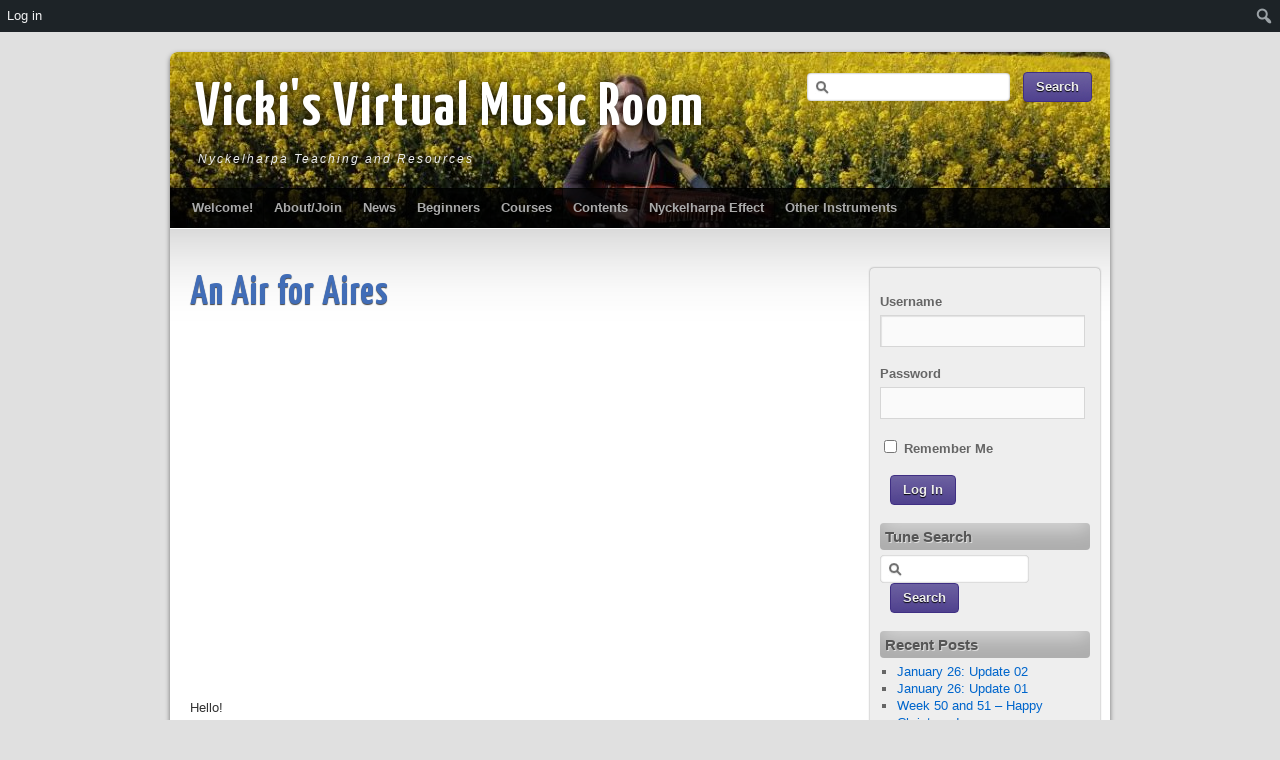

--- FILE ---
content_type: text/html; charset=UTF-8
request_url: http://musicroom.nyckelharpa.me.uk/lesson/an-air-for-aires/
body_size: 18014
content:
<!DOCTYPE html>
<html lang="en-GB">
<head>
<meta charset="UTF-8" />
<title>An Air for Aires | Vicki&#039;s Virtual Music Room</title>
<link rel="profile" href="http://gmpg.org/xfn/11" />
<link rel="stylesheet" type="text/css" media="all" href="http://musicroom.nyckelharpa.me.uk/wp-content/themes/third-style/style.css" />
<link href='http://fonts.googleapis.com/css?family=Yanone+Kaffeesatz:regular,bold' rel='stylesheet' type='text/css'>
<link rel="pingback" href="http://musicroom.nyckelharpa.me.uk/xmlrpc.php" />
<meta name='robots' content='max-image-preview:large' />
<link rel="alternate" type="application/rss+xml" title="Vicki&#039;s Virtual Music Room &raquo; Feed" href="https://musicroom.nyckelharpa.me.uk/feed/" />
<link rel="alternate" type="application/rss+xml" title="Vicki&#039;s Virtual Music Room &raquo; Comments Feed" href="https://musicroom.nyckelharpa.me.uk/comments/feed/" />
<script type="text/javascript">
/* <![CDATA[ */
window._wpemojiSettings = {"baseUrl":"https:\/\/s.w.org\/images\/core\/emoji\/15.0.3\/72x72\/","ext":".png","svgUrl":"https:\/\/s.w.org\/images\/core\/emoji\/15.0.3\/svg\/","svgExt":".svg","source":{"concatemoji":"http:\/\/musicroom.nyckelharpa.me.uk\/wp-includes\/js\/wp-emoji-release.min.js?ver=6.6.4"}};
/*! This file is auto-generated */
!function(i,n){var o,s,e;function c(e){try{var t={supportTests:e,timestamp:(new Date).valueOf()};sessionStorage.setItem(o,JSON.stringify(t))}catch(e){}}function p(e,t,n){e.clearRect(0,0,e.canvas.width,e.canvas.height),e.fillText(t,0,0);var t=new Uint32Array(e.getImageData(0,0,e.canvas.width,e.canvas.height).data),r=(e.clearRect(0,0,e.canvas.width,e.canvas.height),e.fillText(n,0,0),new Uint32Array(e.getImageData(0,0,e.canvas.width,e.canvas.height).data));return t.every(function(e,t){return e===r[t]})}function u(e,t,n){switch(t){case"flag":return n(e,"\ud83c\udff3\ufe0f\u200d\u26a7\ufe0f","\ud83c\udff3\ufe0f\u200b\u26a7\ufe0f")?!1:!n(e,"\ud83c\uddfa\ud83c\uddf3","\ud83c\uddfa\u200b\ud83c\uddf3")&&!n(e,"\ud83c\udff4\udb40\udc67\udb40\udc62\udb40\udc65\udb40\udc6e\udb40\udc67\udb40\udc7f","\ud83c\udff4\u200b\udb40\udc67\u200b\udb40\udc62\u200b\udb40\udc65\u200b\udb40\udc6e\u200b\udb40\udc67\u200b\udb40\udc7f");case"emoji":return!n(e,"\ud83d\udc26\u200d\u2b1b","\ud83d\udc26\u200b\u2b1b")}return!1}function f(e,t,n){var r="undefined"!=typeof WorkerGlobalScope&&self instanceof WorkerGlobalScope?new OffscreenCanvas(300,150):i.createElement("canvas"),a=r.getContext("2d",{willReadFrequently:!0}),o=(a.textBaseline="top",a.font="600 32px Arial",{});return e.forEach(function(e){o[e]=t(a,e,n)}),o}function t(e){var t=i.createElement("script");t.src=e,t.defer=!0,i.head.appendChild(t)}"undefined"!=typeof Promise&&(o="wpEmojiSettingsSupports",s=["flag","emoji"],n.supports={everything:!0,everythingExceptFlag:!0},e=new Promise(function(e){i.addEventListener("DOMContentLoaded",e,{once:!0})}),new Promise(function(t){var n=function(){try{var e=JSON.parse(sessionStorage.getItem(o));if("object"==typeof e&&"number"==typeof e.timestamp&&(new Date).valueOf()<e.timestamp+604800&&"object"==typeof e.supportTests)return e.supportTests}catch(e){}return null}();if(!n){if("undefined"!=typeof Worker&&"undefined"!=typeof OffscreenCanvas&&"undefined"!=typeof URL&&URL.createObjectURL&&"undefined"!=typeof Blob)try{var e="postMessage("+f.toString()+"("+[JSON.stringify(s),u.toString(),p.toString()].join(",")+"));",r=new Blob([e],{type:"text/javascript"}),a=new Worker(URL.createObjectURL(r),{name:"wpTestEmojiSupports"});return void(a.onmessage=function(e){c(n=e.data),a.terminate(),t(n)})}catch(e){}c(n=f(s,u,p))}t(n)}).then(function(e){for(var t in e)n.supports[t]=e[t],n.supports.everything=n.supports.everything&&n.supports[t],"flag"!==t&&(n.supports.everythingExceptFlag=n.supports.everythingExceptFlag&&n.supports[t]);n.supports.everythingExceptFlag=n.supports.everythingExceptFlag&&!n.supports.flag,n.DOMReady=!1,n.readyCallback=function(){n.DOMReady=!0}}).then(function(){return e}).then(function(){var e;n.supports.everything||(n.readyCallback(),(e=n.source||{}).concatemoji?t(e.concatemoji):e.wpemoji&&e.twemoji&&(t(e.twemoji),t(e.wpemoji)))}))}((window,document),window._wpemojiSettings);
/* ]]> */
</script>
<link rel='stylesheet' id='dashicons-css' href='http://musicroom.nyckelharpa.me.uk/wp-includes/css/dashicons.min.css?ver=6.6.4' type='text/css' media='all' />
<link rel='stylesheet' id='admin-bar-css' href='http://musicroom.nyckelharpa.me.uk/wp-includes/css/admin-bar.min.css?ver=6.6.4' type='text/css' media='all' />
<style id='admin-bar-inline-css' type='text/css'>

		@media screen { html { margin-top: 32px !important; } }
		@media screen and ( max-width: 782px ) { html { margin-top: 46px !important; } }
	
@media print { #wpadminbar { display:none; } }
</style>
<style id='wp-emoji-styles-inline-css' type='text/css'>

	img.wp-smiley, img.emoji {
		display: inline !important;
		border: none !important;
		box-shadow: none !important;
		height: 1em !important;
		width: 1em !important;
		margin: 0 0.07em !important;
		vertical-align: -0.1em !important;
		background: none !important;
		padding: 0 !important;
	}
</style>
<link rel='stylesheet' id='wp-block-library-css' href='http://musicroom.nyckelharpa.me.uk/wp-includes/css/dist/block-library/style.min.css?ver=6.6.4' type='text/css' media='all' />
<style id='bp-login-form-style-inline-css' type='text/css'>
.widget_bp_core_login_widget .bp-login-widget-user-avatar{float:left}.widget_bp_core_login_widget .bp-login-widget-user-links{margin-left:70px}#bp-login-widget-form label{display:block;font-weight:600;margin:15px 0 5px;width:auto}#bp-login-widget-form input[type=password],#bp-login-widget-form input[type=text]{background-color:#fafafa;border:1px solid #d6d6d6;border-radius:0;font:inherit;font-size:100%;padding:.5em;width:100%}#bp-login-widget-form .bp-login-widget-register-link,#bp-login-widget-form .login-submit{display:inline;width:-moz-fit-content;width:fit-content}#bp-login-widget-form .bp-login-widget-register-link{margin-left:1em}#bp-login-widget-form .bp-login-widget-register-link a{filter:invert(1)}#bp-login-widget-form .bp-login-widget-pwd-link{font-size:80%}

</style>
<style id='bp-primary-nav-style-inline-css' type='text/css'>
.buddypress_object_nav .bp-navs{background:transparent;clear:both;overflow:hidden}.buddypress_object_nav .bp-navs ul{margin:0;padding:0}.buddypress_object_nav .bp-navs ul li{list-style:none;margin:0}.buddypress_object_nav .bp-navs ul li a,.buddypress_object_nav .bp-navs ul li span{border:0;display:block;padding:5px 10px;text-decoration:none}.buddypress_object_nav .bp-navs ul li .count{background:#eaeaea;border:1px solid #ccc;border-radius:50%;color:#555;display:inline-block;font-size:12px;margin-left:2px;padding:3px 6px;text-align:center;vertical-align:middle}.buddypress_object_nav .bp-navs ul li a .count:empty{display:none}.buddypress_object_nav .bp-navs ul li.last select{max-width:185px}.buddypress_object_nav .bp-navs ul li.current a,.buddypress_object_nav .bp-navs ul li.selected a{color:#333;opacity:1}.buddypress_object_nav .bp-navs ul li.current a .count,.buddypress_object_nav .bp-navs ul li.selected a .count{background-color:#fff}.buddypress_object_nav .bp-navs ul li.dynamic a .count,.buddypress_object_nav .bp-navs ul li.dynamic.current a .count,.buddypress_object_nav .bp-navs ul li.dynamic.selected a .count{background-color:#5087e5;border:0;color:#fafafa}.buddypress_object_nav .bp-navs ul li.dynamic a:hover .count{background-color:#5087e5;border:0;color:#fff}.buddypress_object_nav .main-navs.dir-navs{margin-bottom:20px}.buddypress_object_nav .bp-navs.group-create-links ul li.current a{text-align:center}.buddypress_object_nav .bp-navs.group-create-links ul li:not(.current),.buddypress_object_nav .bp-navs.group-create-links ul li:not(.current) a{color:#767676}.buddypress_object_nav .bp-navs.group-create-links ul li:not(.current) a:focus,.buddypress_object_nav .bp-navs.group-create-links ul li:not(.current) a:hover{background:none;color:#555}.buddypress_object_nav .bp-navs.group-create-links ul li:not(.current) a[disabled]:focus,.buddypress_object_nav .bp-navs.group-create-links ul li:not(.current) a[disabled]:hover{color:#767676}

</style>
<style id='bp-member-style-inline-css' type='text/css'>
[data-type="bp/member"] input.components-placeholder__input{border:1px solid #757575;border-radius:2px;flex:1 1 auto;padding:6px 8px}.bp-block-member{position:relative}.bp-block-member .member-content{display:flex}.bp-block-member .user-nicename{display:block}.bp-block-member .user-nicename a{border:none;color:currentColor;text-decoration:none}.bp-block-member .bp-profile-button{width:100%}.bp-block-member .bp-profile-button a.button{bottom:10px;display:inline-block;margin:18px 0 0;position:absolute;right:0}.bp-block-member.has-cover .item-header-avatar,.bp-block-member.has-cover .member-content,.bp-block-member.has-cover .member-description{z-index:2}.bp-block-member.has-cover .member-content,.bp-block-member.has-cover .member-description{padding-top:75px}.bp-block-member.has-cover .bp-member-cover-image{background-color:#c5c5c5;background-position:top;background-repeat:no-repeat;background-size:cover;border:0;display:block;height:150px;left:0;margin:0;padding:0;position:absolute;top:0;width:100%;z-index:1}.bp-block-member img.avatar{height:auto;width:auto}.bp-block-member.avatar-none .item-header-avatar{display:none}.bp-block-member.avatar-none.has-cover{min-height:200px}.bp-block-member.avatar-full{min-height:150px}.bp-block-member.avatar-full .item-header-avatar{width:180px}.bp-block-member.avatar-thumb .member-content{align-items:center;min-height:50px}.bp-block-member.avatar-thumb .item-header-avatar{width:70px}.bp-block-member.avatar-full.has-cover{min-height:300px}.bp-block-member.avatar-full.has-cover .item-header-avatar{width:200px}.bp-block-member.avatar-full.has-cover img.avatar{background:hsla(0,0%,100%,.8);border:2px solid #fff;margin-left:20px}.bp-block-member.avatar-thumb.has-cover .item-header-avatar{padding-top:75px}.entry .entry-content .bp-block-member .user-nicename a{border:none;color:currentColor;text-decoration:none}

</style>
<style id='bp-members-style-inline-css' type='text/css'>
[data-type="bp/members"] .components-placeholder.is-appender{min-height:0}[data-type="bp/members"] .components-placeholder.is-appender .components-placeholder__label:empty{display:none}[data-type="bp/members"] .components-placeholder input.components-placeholder__input{border:1px solid #757575;border-radius:2px;flex:1 1 auto;padding:6px 8px}[data-type="bp/members"].avatar-none .member-description{width:calc(100% - 44px)}[data-type="bp/members"].avatar-full .member-description{width:calc(100% - 224px)}[data-type="bp/members"].avatar-thumb .member-description{width:calc(100% - 114px)}[data-type="bp/members"] .member-content{position:relative}[data-type="bp/members"] .member-content .is-right{position:absolute;right:2px;top:2px}[data-type="bp/members"] .columns-2 .member-content .member-description,[data-type="bp/members"] .columns-3 .member-content .member-description,[data-type="bp/members"] .columns-4 .member-content .member-description{padding-left:44px;width:calc(100% - 44px)}[data-type="bp/members"] .columns-3 .is-right{right:-10px}[data-type="bp/members"] .columns-4 .is-right{right:-50px}.bp-block-members.is-grid{display:flex;flex-wrap:wrap;padding:0}.bp-block-members.is-grid .member-content{margin:0 1.25em 1.25em 0;width:100%}@media(min-width:600px){.bp-block-members.columns-2 .member-content{width:calc(50% - .625em)}.bp-block-members.columns-2 .member-content:nth-child(2n){margin-right:0}.bp-block-members.columns-3 .member-content{width:calc(33.33333% - .83333em)}.bp-block-members.columns-3 .member-content:nth-child(3n){margin-right:0}.bp-block-members.columns-4 .member-content{width:calc(25% - .9375em)}.bp-block-members.columns-4 .member-content:nth-child(4n){margin-right:0}}.bp-block-members .member-content{display:flex;flex-direction:column;padding-bottom:1em;text-align:center}.bp-block-members .member-content .item-header-avatar,.bp-block-members .member-content .member-description{width:100%}.bp-block-members .member-content .item-header-avatar{margin:0 auto}.bp-block-members .member-content .item-header-avatar img.avatar{display:inline-block}@media(min-width:600px){.bp-block-members .member-content{flex-direction:row;text-align:left}.bp-block-members .member-content .item-header-avatar,.bp-block-members .member-content .member-description{width:auto}.bp-block-members .member-content .item-header-avatar{margin:0}}.bp-block-members .member-content .user-nicename{display:block}.bp-block-members .member-content .user-nicename a{border:none;color:currentColor;text-decoration:none}.bp-block-members .member-content time{color:#767676;display:block;font-size:80%}.bp-block-members.avatar-none .item-header-avatar{display:none}.bp-block-members.avatar-full{min-height:190px}.bp-block-members.avatar-full .item-header-avatar{width:180px}.bp-block-members.avatar-thumb .member-content{min-height:80px}.bp-block-members.avatar-thumb .item-header-avatar{width:70px}.bp-block-members.columns-2 .member-content,.bp-block-members.columns-3 .member-content,.bp-block-members.columns-4 .member-content{display:block;text-align:center}.bp-block-members.columns-2 .member-content .item-header-avatar,.bp-block-members.columns-3 .member-content .item-header-avatar,.bp-block-members.columns-4 .member-content .item-header-avatar{margin:0 auto}.bp-block-members img.avatar{height:auto;max-width:-moz-fit-content;max-width:fit-content;width:auto}.bp-block-members .member-content.has-activity{align-items:center}.bp-block-members .member-content.has-activity .item-header-avatar{padding-right:1em}.bp-block-members .member-content.has-activity .wp-block-quote{margin-bottom:0;text-align:left}.bp-block-members .member-content.has-activity .wp-block-quote cite a,.entry .entry-content .bp-block-members .user-nicename a{border:none;color:currentColor;text-decoration:none}

</style>
<style id='bp-dynamic-members-style-inline-css' type='text/css'>
.bp-dynamic-block-container .item-options{font-size:.5em;margin:0 0 1em;padding:1em 0}.bp-dynamic-block-container .item-options a.selected{font-weight:600}.bp-dynamic-block-container ul.item-list{list-style:none;margin:1em 0;padding-left:0}.bp-dynamic-block-container ul.item-list li{margin-bottom:1em}.bp-dynamic-block-container ul.item-list li:after,.bp-dynamic-block-container ul.item-list li:before{content:" ";display:table}.bp-dynamic-block-container ul.item-list li:after{clear:both}.bp-dynamic-block-container ul.item-list li .item-avatar{float:left;width:60px}.bp-dynamic-block-container ul.item-list li .item{margin-left:70px}

</style>
<style id='bp-online-members-style-inline-css' type='text/css'>
.widget_bp_core_whos_online_widget .avatar-block,[data-type="bp/online-members"] .avatar-block{display:flex;flex-flow:row wrap}.widget_bp_core_whos_online_widget .avatar-block img,[data-type="bp/online-members"] .avatar-block img{margin:.5em}

</style>
<style id='bp-active-members-style-inline-css' type='text/css'>
.widget_bp_core_recently_active_widget .avatar-block,[data-type="bp/active-members"] .avatar-block{display:flex;flex-flow:row wrap}.widget_bp_core_recently_active_widget .avatar-block img,[data-type="bp/active-members"] .avatar-block img{margin:.5em}

</style>
<style id='bp-latest-activities-style-inline-css' type='text/css'>
.bp-latest-activities .components-flex.components-select-control select[multiple]{height:auto;padding:0 8px}.bp-latest-activities .components-flex.components-select-control select[multiple]+.components-input-control__suffix svg{display:none}.bp-latest-activities-block a,.entry .entry-content .bp-latest-activities-block a{border:none;text-decoration:none}.bp-latest-activities-block .activity-list.item-list blockquote{border:none;padding:0}.bp-latest-activities-block .activity-list.item-list blockquote .activity-item:not(.mini){box-shadow:1px 0 4px rgba(0,0,0,.15);padding:0 1em;position:relative}.bp-latest-activities-block .activity-list.item-list blockquote .activity-item:not(.mini):after,.bp-latest-activities-block .activity-list.item-list blockquote .activity-item:not(.mini):before{border-color:transparent;border-style:solid;content:"";display:block;height:0;left:15px;position:absolute;width:0}.bp-latest-activities-block .activity-list.item-list blockquote .activity-item:not(.mini):before{border-top-color:rgba(0,0,0,.15);border-width:9px;bottom:-18px;left:14px}.bp-latest-activities-block .activity-list.item-list blockquote .activity-item:not(.mini):after{border-top-color:#fff;border-width:8px;bottom:-16px}.bp-latest-activities-block .activity-list.item-list blockquote .activity-item.mini .avatar{display:inline-block;height:20px;margin-right:2px;vertical-align:middle;width:20px}.bp-latest-activities-block .activity-list.item-list footer{align-items:center;display:flex}.bp-latest-activities-block .activity-list.item-list footer img.avatar{border:none;display:inline-block;margin-right:.5em}.bp-latest-activities-block .activity-list.item-list footer .activity-time-since{font-size:90%}.bp-latest-activities-block .widget-error{border-left:4px solid #0b80a4;box-shadow:1px 0 4px rgba(0,0,0,.15)}.bp-latest-activities-block .widget-error p{padding:0 1em}

</style>
<link rel='stylesheet' id='sensei-theme-blocks-css' href='http://musicroom.nyckelharpa.me.uk/wp-content/plugins/sensei-lms/assets/dist/css/sensei-theme-blocks.css?ver=c3db2a444fe67e8cdcea' type='text/css' media='all' />
<link rel='stylesheet' id='sensei-sidebar-mobile-menu-css' href='http://musicroom.nyckelharpa.me.uk/wp-content/plugins/sensei-lms/assets/dist/css/sensei-course-theme/sidebar-mobile-menu.css?ver=a2904062ba4cd0776255' type='text/css' media='all' />
<link rel='stylesheet' id='sensei-block-patterns-style-css' href='http://musicroom.nyckelharpa.me.uk/wp-content/plugins/sensei-lms/assets/dist/css/block-patterns.css?ver=ae1e5c47ab7e57a1f4ab' type='text/css' media='all' />
<link rel='stylesheet' id='sensei-shared-blocks-style-css' href='http://musicroom.nyckelharpa.me.uk/wp-content/plugins/sensei-lms/assets/dist/blocks/shared-style.css?ver=177cd032aafd9fad8cfa' type='text/css' media='all' />
<link rel='stylesheet' id='sensei-single-lesson-style-css' href='http://musicroom.nyckelharpa.me.uk/wp-content/plugins/sensei-lms/assets/dist/blocks/single-lesson-style.css?ver=14dfcd3067dc39990626' type='text/css' media='all' />
<link rel='stylesheet' id='sensei-global-blocks-style-css' href='http://musicroom.nyckelharpa.me.uk/wp-content/plugins/sensei-lms/assets/dist/blocks/global-blocks-style.css?ver=dc04659d37b3580a54c4' type='text/css' media='all' />
<style id='classic-theme-styles-inline-css' type='text/css'>
/*! This file is auto-generated */
.wp-block-button__link{color:#fff;background-color:#32373c;border-radius:9999px;box-shadow:none;text-decoration:none;padding:calc(.667em + 2px) calc(1.333em + 2px);font-size:1.125em}.wp-block-file__button{background:#32373c;color:#fff;text-decoration:none}
</style>
<style id='global-styles-inline-css' type='text/css'>
:root{--wp--preset--aspect-ratio--square: 1;--wp--preset--aspect-ratio--4-3: 4/3;--wp--preset--aspect-ratio--3-4: 3/4;--wp--preset--aspect-ratio--3-2: 3/2;--wp--preset--aspect-ratio--2-3: 2/3;--wp--preset--aspect-ratio--16-9: 16/9;--wp--preset--aspect-ratio--9-16: 9/16;--wp--preset--color--black: #000000;--wp--preset--color--cyan-bluish-gray: #abb8c3;--wp--preset--color--white: #ffffff;--wp--preset--color--pale-pink: #f78da7;--wp--preset--color--vivid-red: #cf2e2e;--wp--preset--color--luminous-vivid-orange: #ff6900;--wp--preset--color--luminous-vivid-amber: #fcb900;--wp--preset--color--light-green-cyan: #7bdcb5;--wp--preset--color--vivid-green-cyan: #00d084;--wp--preset--color--pale-cyan-blue: #8ed1fc;--wp--preset--color--vivid-cyan-blue: #0693e3;--wp--preset--color--vivid-purple: #9b51e0;--wp--preset--gradient--vivid-cyan-blue-to-vivid-purple: linear-gradient(135deg,rgba(6,147,227,1) 0%,rgb(155,81,224) 100%);--wp--preset--gradient--light-green-cyan-to-vivid-green-cyan: linear-gradient(135deg,rgb(122,220,180) 0%,rgb(0,208,130) 100%);--wp--preset--gradient--luminous-vivid-amber-to-luminous-vivid-orange: linear-gradient(135deg,rgba(252,185,0,1) 0%,rgba(255,105,0,1) 100%);--wp--preset--gradient--luminous-vivid-orange-to-vivid-red: linear-gradient(135deg,rgba(255,105,0,1) 0%,rgb(207,46,46) 100%);--wp--preset--gradient--very-light-gray-to-cyan-bluish-gray: linear-gradient(135deg,rgb(238,238,238) 0%,rgb(169,184,195) 100%);--wp--preset--gradient--cool-to-warm-spectrum: linear-gradient(135deg,rgb(74,234,220) 0%,rgb(151,120,209) 20%,rgb(207,42,186) 40%,rgb(238,44,130) 60%,rgb(251,105,98) 80%,rgb(254,248,76) 100%);--wp--preset--gradient--blush-light-purple: linear-gradient(135deg,rgb(255,206,236) 0%,rgb(152,150,240) 100%);--wp--preset--gradient--blush-bordeaux: linear-gradient(135deg,rgb(254,205,165) 0%,rgb(254,45,45) 50%,rgb(107,0,62) 100%);--wp--preset--gradient--luminous-dusk: linear-gradient(135deg,rgb(255,203,112) 0%,rgb(199,81,192) 50%,rgb(65,88,208) 100%);--wp--preset--gradient--pale-ocean: linear-gradient(135deg,rgb(255,245,203) 0%,rgb(182,227,212) 50%,rgb(51,167,181) 100%);--wp--preset--gradient--electric-grass: linear-gradient(135deg,rgb(202,248,128) 0%,rgb(113,206,126) 100%);--wp--preset--gradient--midnight: linear-gradient(135deg,rgb(2,3,129) 0%,rgb(40,116,252) 100%);--wp--preset--font-size--small: 13px;--wp--preset--font-size--medium: 20px;--wp--preset--font-size--large: 36px;--wp--preset--font-size--x-large: 42px;--wp--preset--spacing--20: 0.44rem;--wp--preset--spacing--30: 0.67rem;--wp--preset--spacing--40: 1rem;--wp--preset--spacing--50: 1.5rem;--wp--preset--spacing--60: 2.25rem;--wp--preset--spacing--70: 3.38rem;--wp--preset--spacing--80: 5.06rem;--wp--preset--shadow--natural: 6px 6px 9px rgba(0, 0, 0, 0.2);--wp--preset--shadow--deep: 12px 12px 50px rgba(0, 0, 0, 0.4);--wp--preset--shadow--sharp: 6px 6px 0px rgba(0, 0, 0, 0.2);--wp--preset--shadow--outlined: 6px 6px 0px -3px rgba(255, 255, 255, 1), 6px 6px rgba(0, 0, 0, 1);--wp--preset--shadow--crisp: 6px 6px 0px rgba(0, 0, 0, 1);}:where(.is-layout-flex){gap: 0.5em;}:where(.is-layout-grid){gap: 0.5em;}body .is-layout-flex{display: flex;}.is-layout-flex{flex-wrap: wrap;align-items: center;}.is-layout-flex > :is(*, div){margin: 0;}body .is-layout-grid{display: grid;}.is-layout-grid > :is(*, div){margin: 0;}:where(.wp-block-columns.is-layout-flex){gap: 2em;}:where(.wp-block-columns.is-layout-grid){gap: 2em;}:where(.wp-block-post-template.is-layout-flex){gap: 1.25em;}:where(.wp-block-post-template.is-layout-grid){gap: 1.25em;}.has-black-color{color: var(--wp--preset--color--black) !important;}.has-cyan-bluish-gray-color{color: var(--wp--preset--color--cyan-bluish-gray) !important;}.has-white-color{color: var(--wp--preset--color--white) !important;}.has-pale-pink-color{color: var(--wp--preset--color--pale-pink) !important;}.has-vivid-red-color{color: var(--wp--preset--color--vivid-red) !important;}.has-luminous-vivid-orange-color{color: var(--wp--preset--color--luminous-vivid-orange) !important;}.has-luminous-vivid-amber-color{color: var(--wp--preset--color--luminous-vivid-amber) !important;}.has-light-green-cyan-color{color: var(--wp--preset--color--light-green-cyan) !important;}.has-vivid-green-cyan-color{color: var(--wp--preset--color--vivid-green-cyan) !important;}.has-pale-cyan-blue-color{color: var(--wp--preset--color--pale-cyan-blue) !important;}.has-vivid-cyan-blue-color{color: var(--wp--preset--color--vivid-cyan-blue) !important;}.has-vivid-purple-color{color: var(--wp--preset--color--vivid-purple) !important;}.has-black-background-color{background-color: var(--wp--preset--color--black) !important;}.has-cyan-bluish-gray-background-color{background-color: var(--wp--preset--color--cyan-bluish-gray) !important;}.has-white-background-color{background-color: var(--wp--preset--color--white) !important;}.has-pale-pink-background-color{background-color: var(--wp--preset--color--pale-pink) !important;}.has-vivid-red-background-color{background-color: var(--wp--preset--color--vivid-red) !important;}.has-luminous-vivid-orange-background-color{background-color: var(--wp--preset--color--luminous-vivid-orange) !important;}.has-luminous-vivid-amber-background-color{background-color: var(--wp--preset--color--luminous-vivid-amber) !important;}.has-light-green-cyan-background-color{background-color: var(--wp--preset--color--light-green-cyan) !important;}.has-vivid-green-cyan-background-color{background-color: var(--wp--preset--color--vivid-green-cyan) !important;}.has-pale-cyan-blue-background-color{background-color: var(--wp--preset--color--pale-cyan-blue) !important;}.has-vivid-cyan-blue-background-color{background-color: var(--wp--preset--color--vivid-cyan-blue) !important;}.has-vivid-purple-background-color{background-color: var(--wp--preset--color--vivid-purple) !important;}.has-black-border-color{border-color: var(--wp--preset--color--black) !important;}.has-cyan-bluish-gray-border-color{border-color: var(--wp--preset--color--cyan-bluish-gray) !important;}.has-white-border-color{border-color: var(--wp--preset--color--white) !important;}.has-pale-pink-border-color{border-color: var(--wp--preset--color--pale-pink) !important;}.has-vivid-red-border-color{border-color: var(--wp--preset--color--vivid-red) !important;}.has-luminous-vivid-orange-border-color{border-color: var(--wp--preset--color--luminous-vivid-orange) !important;}.has-luminous-vivid-amber-border-color{border-color: var(--wp--preset--color--luminous-vivid-amber) !important;}.has-light-green-cyan-border-color{border-color: var(--wp--preset--color--light-green-cyan) !important;}.has-vivid-green-cyan-border-color{border-color: var(--wp--preset--color--vivid-green-cyan) !important;}.has-pale-cyan-blue-border-color{border-color: var(--wp--preset--color--pale-cyan-blue) !important;}.has-vivid-cyan-blue-border-color{border-color: var(--wp--preset--color--vivid-cyan-blue) !important;}.has-vivid-purple-border-color{border-color: var(--wp--preset--color--vivid-purple) !important;}.has-vivid-cyan-blue-to-vivid-purple-gradient-background{background: var(--wp--preset--gradient--vivid-cyan-blue-to-vivid-purple) !important;}.has-light-green-cyan-to-vivid-green-cyan-gradient-background{background: var(--wp--preset--gradient--light-green-cyan-to-vivid-green-cyan) !important;}.has-luminous-vivid-amber-to-luminous-vivid-orange-gradient-background{background: var(--wp--preset--gradient--luminous-vivid-amber-to-luminous-vivid-orange) !important;}.has-luminous-vivid-orange-to-vivid-red-gradient-background{background: var(--wp--preset--gradient--luminous-vivid-orange-to-vivid-red) !important;}.has-very-light-gray-to-cyan-bluish-gray-gradient-background{background: var(--wp--preset--gradient--very-light-gray-to-cyan-bluish-gray) !important;}.has-cool-to-warm-spectrum-gradient-background{background: var(--wp--preset--gradient--cool-to-warm-spectrum) !important;}.has-blush-light-purple-gradient-background{background: var(--wp--preset--gradient--blush-light-purple) !important;}.has-blush-bordeaux-gradient-background{background: var(--wp--preset--gradient--blush-bordeaux) !important;}.has-luminous-dusk-gradient-background{background: var(--wp--preset--gradient--luminous-dusk) !important;}.has-pale-ocean-gradient-background{background: var(--wp--preset--gradient--pale-ocean) !important;}.has-electric-grass-gradient-background{background: var(--wp--preset--gradient--electric-grass) !important;}.has-midnight-gradient-background{background: var(--wp--preset--gradient--midnight) !important;}.has-small-font-size{font-size: var(--wp--preset--font-size--small) !important;}.has-medium-font-size{font-size: var(--wp--preset--font-size--medium) !important;}.has-large-font-size{font-size: var(--wp--preset--font-size--large) !important;}.has-x-large-font-size{font-size: var(--wp--preset--font-size--x-large) !important;}
:where(.wp-block-post-template.is-layout-flex){gap: 1.25em;}:where(.wp-block-post-template.is-layout-grid){gap: 1.25em;}
:where(.wp-block-columns.is-layout-flex){gap: 2em;}:where(.wp-block-columns.is-layout-grid){gap: 2em;}
:root :where(.wp-block-pullquote){font-size: 1.5em;line-height: 1.6;}
</style>
<link rel='stylesheet' id='bp-admin-bar-css' href='http://musicroom.nyckelharpa.me.uk/wp-content/plugins/buddypress/bp-core/css/admin-bar.min.css?ver=12.3.0' type='text/css' media='all' />
<link rel='stylesheet' id='wpdm-font-awesome-css' href='http://musicroom.nyckelharpa.me.uk/wp-content/plugins/download-manager/assets/fontawesome/css/all.min.css?ver=6.6.4' type='text/css' media='all' />
<link rel='stylesheet' id='wpdm-frontend-css-css' href='http://musicroom.nyckelharpa.me.uk/wp-content/plugins/download-manager/assets/bootstrap/css/bootstrap.min.css?ver=6.6.4' type='text/css' media='all' />
<link rel='stylesheet' id='wpdm-front-css' href='http://musicroom.nyckelharpa.me.uk/wp-content/plugins/download-manager/assets/css/front.css?ver=6.6.4' type='text/css' media='all' />
<link rel='stylesheet' id='module-frontend-css' href='http://musicroom.nyckelharpa.me.uk/wp-content/plugins/sensei-lms/assets/dist/css/modules-frontend.css?ver=cca6dcd88abe8edd7799' type='text/css' media='all' />
<link rel='stylesheet' id='pages-frontend-css' href='http://musicroom.nyckelharpa.me.uk/wp-content/plugins/sensei-lms/assets/dist/css/pages-frontend.css?ver=edcdf7465b8aa0bcaa21' type='text/css' media='all' />
<link rel='stylesheet' id='sensei-frontend-css' href='http://musicroom.nyckelharpa.me.uk/wp-content/plugins/sensei-lms/assets/dist/css/frontend.css?ver=75c2e95b3f38cf43b909' type='text/css' media='screen' />
<link rel='stylesheet' id='sensei_course_progress-frontend-css' href='http://musicroom.nyckelharpa.me.uk/wp-content/plugins/sensei-course-progress/assets/dist/css/frontend.css?ver=2.0.4' type='text/css' media='all' />
<link rel='stylesheet' id='booster-extension-social-icons-css' href='http://musicroom.nyckelharpa.me.uk/wp-content/plugins/booster-extension/assets/css/social-icons.min.css?ver=6.6.4' type='text/css' media='all' />
<link rel='stylesheet' id='booster-extension-style-css' href='http://musicroom.nyckelharpa.me.uk/wp-content/plugins/booster-extension/assets/css/style.css?ver=6.6.4' type='text/css' media='all' />
<link rel='stylesheet' id='ws-plugin--s2member-css' href='http://musicroom.nyckelharpa.me.uk/wp-content/plugins/s2member/s2member-o.php?ws_plugin__s2member_css=1&#038;qcABC=1&#038;ver=240218-3389731071' type='text/css' media='all' />
<script type="text/javascript" src="http://musicroom.nyckelharpa.me.uk/wp-includes/js/jquery/jquery.min.js?ver=3.7.1" id="jquery-core-js"></script>
<script type="text/javascript" src="http://musicroom.nyckelharpa.me.uk/wp-includes/js/jquery/jquery-migrate.min.js?ver=3.4.1" id="jquery-migrate-js"></script>
<script type="text/javascript" src="http://musicroom.nyckelharpa.me.uk/wp-content/plugins/download-manager/assets/bootstrap/js/popper.min.js?ver=6.6.4" id="wpdm-poper-js"></script>
<script type="text/javascript" src="http://musicroom.nyckelharpa.me.uk/wp-content/plugins/download-manager/assets/bootstrap/js/bootstrap.min.js?ver=6.6.4" id="wpdm-frontend-js-js"></script>
<script type="text/javascript" id="wpdm-frontjs-js-extra">
/* <![CDATA[ */
var wpdm_url = {"home":"https:\/\/musicroom.nyckelharpa.me.uk\/","site":"http:\/\/musicroom.nyckelharpa.me.uk\/","ajax":"https:\/\/musicroom.nyckelharpa.me.uk\/wp-admin\/admin-ajax.php"};
var wpdm_js = {"spinner":"<i class=\"fas fa-sun fa-spin\"><\/i>","client_id":"1e4cd5ecfdccccd41881b2f03a24b146"};
var wpdm_strings = {"pass_var":"Password Verified!","pass_var_q":"Please click following button to start download.","start_dl":"Start Download"};
/* ]]> */
</script>
<script type="text/javascript" src="http://musicroom.nyckelharpa.me.uk/wp-content/plugins/download-manager/assets/js/front.js?ver=3.2.88" id="wpdm-frontjs-js"></script>
<script type="text/javascript" id="sensei-youtube-iframe-api-js-before">
/* <![CDATA[ */
window.senseiYouTubeIframeAPIReady = new Promise( ( resolve ) => {
				const previousYouTubeIframeAPIReady =
					window.onYouTubeIframeAPIReady !== undefined
						? window.onYouTubeIframeAPIReady
						: () => {};
				window.onYouTubeIframeAPIReady = () => {
					resolve();
					previousYouTubeIframeAPIReady();
				};
			} )
/* ]]> */
</script>
<script type="text/javascript" src="https://www.youtube.com/iframe_api?ver=unversioned" id="sensei-youtube-iframe-api-js"></script>
<script type="text/javascript" src="https://player.vimeo.com/api/player.js?ver=unversioned" id="sensei-vimeo-iframe-api-js"></script>
<link rel="https://api.w.org/" href="https://musicroom.nyckelharpa.me.uk/wp-json/" /><link rel="alternate" title="JSON" type="application/json" href="https://musicroom.nyckelharpa.me.uk/wp-json/wp/v2/lessons/987" /><link rel="EditURI" type="application/rsd+xml" title="RSD" href="https://musicroom.nyckelharpa.me.uk/xmlrpc.php?rsd" />
<meta name="generator" content="WordPress 6.6.4" />
<link rel="canonical" href="https://musicroom.nyckelharpa.me.uk/lesson/an-air-for-aires/" />
<link rel='shortlink' href='https://musicroom.nyckelharpa.me.uk/?p=987' />
<link rel="alternate" title="oEmbed (JSON)" type="application/json+oembed" href="https://musicroom.nyckelharpa.me.uk/wp-json/oembed/1.0/embed?url=https%3A%2F%2Fmusicroom.nyckelharpa.me.uk%2Flesson%2Fan-air-for-aires%2F" />
<link rel="alternate" title="oEmbed (XML)" type="text/xml+oembed" href="https://musicroom.nyckelharpa.me.uk/wp-json/oembed/1.0/embed?url=https%3A%2F%2Fmusicroom.nyckelharpa.me.uk%2Flesson%2Fan-air-for-aires%2F&#038;format=xml" />

	<script type="text/javascript">var ajaxurl = 'http://musicroom.nyckelharpa.me.uk/wp-admin/admin-ajax.php';</script>

		<style>
			:root {
						}
		</style>
		<link rel="icon" href="https://musicroom.nyckelharpa.me.uk/wp-content/uploads/2021/02/cropped-Moraharpadag-32x32.jpg" sizes="32x32" />
<link rel="icon" href="https://musicroom.nyckelharpa.me.uk/wp-content/uploads/2021/02/cropped-Moraharpadag-192x192.jpg" sizes="192x192" />
<link rel="apple-touch-icon" href="https://musicroom.nyckelharpa.me.uk/wp-content/uploads/2021/02/cropped-Moraharpadag-180x180.jpg" />
<meta name="msapplication-TileImage" content="https://musicroom.nyckelharpa.me.uk/wp-content/uploads/2021/02/cropped-Moraharpadag-270x270.jpg" />
<meta name="generator" content="WordPress Download Manager 3.2.88" />
                <style>
        /* WPDM Link Template Styles */        </style>
                <style>

            :root {
                --color-primary: #4a8eff;
                --color-primary-rgb: 74, 142, 255;
                --color-primary-hover: #4a8eff;
                --color-primary-active: #4a8eff;
                --color-secondary: #4a8eff;
                --color-secondary-rgb: 74, 142, 255;
                --color-secondary-hover: #4a8eff;
                --color-secondary-active: #4a8eff;
                --color-success: #18ce0f;
                --color-success-rgb: 24, 206, 15;
                --color-success-hover: #4a8eff;
                --color-success-active: #4a8eff;
                --color-info: #2CA8FF;
                --color-info-rgb: 44, 168, 255;
                --color-info-hover: #2CA8FF;
                --color-info-active: #2CA8FF;
                --color-warning: #f29e0f;
                --color-warning-rgb: 242, 158, 15;
                --color-warning-hover: orange;
                --color-warning-active: orange;
                --color-danger: #ff5062;
                --color-danger-rgb: 255, 80, 98;
                --color-danger-hover: #ff5062;
                --color-danger-active: #ff5062;
                --color-green: #30b570;
                --color-blue: #0073ff;
                --color-purple: #8557D3;
                --color-red: #ff5062;
                --color-muted: rgba(69, 89, 122, 0.6);
                --wpdm-font: "Rubik", -apple-system, BlinkMacSystemFont, "Segoe UI", Roboto, Helvetica, Arial, sans-serif, "Apple Color Emoji", "Segoe UI Emoji", "Segoe UI Symbol";
            }

            .wpdm-download-link.btn.btn-primary {
                border-radius: 4px;
            }


        </style>
        </head>

<body class="bp-nouveau lesson-template-default single single-lesson postid-987 admin-bar no-customize-support booster-extension sensei lesson course-id-991">
<div id="wrapper" class="hfeed">
	<div id="header" style="background:url(http://musicroom.nyckelharpa.me.uk/wp-content/uploads/2021/01/cropped-cropped-Vicki-copy-scaled-1.jpg) no-repeat top left;">
		<div id="masthead">
			<div id="branding" role="banner">
	                <div id="pao_search"><form role="search" method="get" id="searchform" class="searchform" action="https://musicroom.nyckelharpa.me.uk/">
				<div>
					<label class="screen-reader-text" for="s">Search for:</label>
					<input type="text" value="" name="s" id="s" />
					<input type="submit" id="searchsubmit" value="Search" />
				</div>
			</form></div>
								<div id="site-title">
					<span>
						<a href="https://musicroom.nyckelharpa.me.uk/" title="Vicki&#039;s Virtual Music Room" rel="home">Vicki&#039;s Virtual Music Room</a>
					</span>
				</div>
				<div id="site-description">Nyckelharpa Teaching and Resources</div>
			</div><!-- #branding -->

			<div id="access" role="navigation">
			  				<div class="skip-link screen-reader-text"><a href="#content" title="Skip to content">Skip to content</a></div>
								<div class="menu-header"><ul id="menu-main" class="menu"><li id="menu-item-385" class="menu-item menu-item-type-post_type menu-item-object-page menu-item-home menu-item-385"><a href="https://musicroom.nyckelharpa.me.uk/">Welcome!</a></li>
<li id="menu-item-384" class="menu-item menu-item-type-post_type menu-item-object-page menu-item-has-children menu-item-384"><a href="https://musicroom.nyckelharpa.me.uk/join/">About/Join</a>
<ul class="sub-menu">
	<li id="menu-item-2934" class="menu-item menu-item-type-post_type menu-item-object-page menu-item-2934"><a href="https://musicroom.nyckelharpa.me.uk/virtual-lessons/">Virtual and IRL Lessons</a></li>
	<li id="menu-item-8641" class="menu-item menu-item-type-post_type menu-item-object-page menu-item-8641"><a href="https://musicroom.nyckelharpa.me.uk/faq/">FAQ / Contact</a></li>
	<li id="menu-item-2342" class="menu-item menu-item-type-post_type menu-item-object-page menu-item-2342"><a href="https://musicroom.nyckelharpa.me.uk/shop/">Shop</a></li>
	<li id="menu-item-21387" class="menu-item menu-item-type-post_type menu-item-object-page menu-item-21387"><a href="https://musicroom.nyckelharpa.me.uk/favourite/">A Book of Favourite Swedish Tunes</a></li>
	<li id="menu-item-14020" class="menu-item menu-item-type-custom menu-item-object-custom menu-item-14020"><a href="http://nyckelharpa.me.uk/the-halsway-session-pad/">The Halsway Session Pad</a></li>
	<li id="menu-item-14861" class="menu-item menu-item-type-post_type menu-item-object-page menu-item-14861"><a href="https://musicroom.nyckelharpa.me.uk/the-markes/">The Märkes</a></li>
</ul>
</li>
<li id="menu-item-386" class="menu-item menu-item-type-post_type menu-item-object-page current_page_parent menu-item-386"><a href="https://musicroom.nyckelharpa.me.uk/news-page/">News</a></li>
<li id="menu-item-975" class="menu-item menu-item-type-post_type menu-item-object-page menu-item-has-children menu-item-975"><a href="https://musicroom.nyckelharpa.me.uk/beginners/">Beginners</a>
<ul class="sub-menu">
	<li id="menu-item-2874" class="menu-item menu-item-type-post_type menu-item-object-page menu-item-2874"><a href="https://musicroom.nyckelharpa.me.uk/buying-a-nyckelharpa/">Buying a Nyckelharpa</a></li>
	<li id="menu-item-3089" class="menu-item menu-item-type-post_type menu-item-object-page menu-item-3089"><a href="https://musicroom.nyckelharpa.me.uk/nyckelharpa-samples/">Nyckelharpa Samples</a></li>
</ul>
</li>
<li id="menu-item-383" class="menu-item menu-item-type-post_type menu-item-object-page menu-item-has-children menu-item-383"><a href="https://musicroom.nyckelharpa.me.uk/courses-overview/">Courses</a>
<ul class="sub-menu">
	<li id="menu-item-1155" class="menu-item menu-item-type-custom menu-item-object-custom menu-item-1155"><a href="http://musicroom.nyckelharpa.me.uk/course/tune-friday/">Tune Friday</a></li>
	<li id="menu-item-1151" class="menu-item menu-item-type-custom menu-item-object-custom menu-item-1151"><a href="http://musicroom.nyckelharpa.me.uk/course/complete-beginners/">Complete Beginners</a></li>
	<li id="menu-item-1157" class="menu-item menu-item-type-custom menu-item-object-custom menu-item-1157"><a href="http://musicroom.nyckelharpa.me.uk/course/nyckelharpa-4ad/">NH Four-a-Day &#8211; C tuned</a></li>
	<li id="menu-item-2095" class="menu-item menu-item-type-custom menu-item-object-custom menu-item-2095"><a href="http://musicroom.nyckelharpa.me.uk/course/nh4ad-d/">NH Four-a-Day &#8211; D tuned</a></li>
	<li id="menu-item-1153" class="menu-item menu-item-type-custom menu-item-object-custom menu-item-1153"><a href="http://musicroom.nyckelharpa.me.uk/course/techqniue/">A Focus on Technique</a></li>
	<li id="menu-item-1154" class="menu-item menu-item-type-custom menu-item-object-custom menu-item-1154"><a href="http://musicroom.nyckelharpa.me.uk/course/time-to-dance/">Vicki &#038; Jonny&#8217;s Tunes</a></li>
	<li id="menu-item-10532" class="menu-item menu-item-type-custom menu-item-object-custom menu-item-10532"><a href="http://musicroom.nyckelharpa.me.uk/course/play-along-videos/">Play-Along Videos</a></li>
	<li id="menu-item-20846" class="menu-item menu-item-type-custom menu-item-object-custom menu-item-20846"><a href="https://musicroom.nyckelharpa.me.uk/course/ensembles/">Ensembles</a></li>
	<li id="menu-item-1152" class="menu-item menu-item-type-custom menu-item-object-custom menu-item-1152"><a href="http://musicroom.nyckelharpa.me.uk/course/gammalharpa/">Old Style Harpas</a></li>
	<li id="menu-item-15634" class="menu-item menu-item-type-custom menu-item-object-custom menu-item-15634"><a href="http://musicroom.nyckelharpa.me.uk/course/moraharpa/">Moraharpa</a></li>
	<li id="menu-item-1156" class="menu-item menu-item-type-custom menu-item-object-custom menu-item-1156"><a href="http://musicroom.nyckelharpa.me.uk/course/zen-scales-for-nyckelharpa/">Zen Scales</a></li>
	<li id="menu-item-3657" class="menu-item menu-item-type-custom menu-item-object-custom menu-item-3657"><a href="http://musicroom.nyckelharpa.me.uk/course/fiddleharpa/">Fiddleharpa</a></li>
	<li id="menu-item-18834" class="menu-item menu-item-type-custom menu-item-object-custom menu-item-18834"><a href="https://musicroom.nyckelharpa.me.uk/course/dance-video-resources/">Dance Resources</a></li>
	<li id="menu-item-1355" class="menu-item menu-item-type-custom menu-item-object-custom menu-item-1355"><a href="http://musicroom.nyckelharpa.me.uk/course/subscriber-extras/">Subscriber Extras</a></li>
	<li id="menu-item-3455" class="menu-item menu-item-type-custom menu-item-object-custom menu-item-3455"><a href="http://musicroom.nyckelharpa.me.uk/course/for-children/">For Children</a></li>
</ul>
</li>
<li id="menu-item-379" class="menu-item menu-item-type-post_type menu-item-object-page menu-item-has-children menu-item-379"><a href="https://musicroom.nyckelharpa.me.uk/contents/">Contents</a>
<ul class="sub-menu">
	<li id="menu-item-380" class="menu-item menu-item-type-post_type menu-item-object-page menu-item-380"><a href="https://musicroom.nyckelharpa.me.uk/contents/tune-friday-list/">Tune Friday List</a></li>
	<li id="menu-item-446" class="menu-item menu-item-type-post_type menu-item-object-page menu-item-446"><a href="https://musicroom.nyckelharpa.me.uk/contents/tunes-by-difficulty/">Tunes by Difficulty</a></li>
	<li id="menu-item-4748" class="menu-item menu-item-type-post_type menu-item-object-page menu-item-4748"><a href="https://musicroom.nyckelharpa.me.uk/tunes-by-name/">Tunes by Name</a></li>
	<li id="menu-item-531" class="menu-item menu-item-type-post_type menu-item-object-page menu-item-531"><a href="https://musicroom.nyckelharpa.me.uk/vicki-jonny-type/">Vicki &#038; Jonny’s Tunes</a></li>
	<li id="menu-item-614" class="menu-item menu-item-type-post_type menu-item-object-page menu-item-614"><a href="https://musicroom.nyckelharpa.me.uk/dance-lists/">Symmetry Zoom Dance</a></li>
	<li id="menu-item-1068" class="menu-item menu-item-type-post_type menu-item-object-page menu-item-1068"><a href="https://musicroom.nyckelharpa.me.uk/gammalharpa-music/">Old Style Nyckelharpas</a></li>
	<li id="menu-item-21067" class="menu-item menu-item-type-post_type menu-item-object-page menu-item-21067"><a href="https://musicroom.nyckelharpa.me.uk/ensembles/">Ensembles</a></li>
	<li id="menu-item-13265" class="menu-item menu-item-type-custom menu-item-object-custom menu-item-13265"><a href="http://musicroom.nyckelharpa.me.uk/course/catch-club/">Catch Club</a></li>
	<li id="menu-item-1402" class="menu-item menu-item-type-post_type menu-item-object-page menu-item-has-children menu-item-1402"><a href="https://musicroom.nyckelharpa.me.uk/halsway-virtual-bar-session/">Halsway Virtual Bar Session</a>
	<ul class="sub-menu">
		<li id="menu-item-10242" class="menu-item menu-item-type-post_type menu-item-object-post menu-item-10242"><a href="https://musicroom.nyckelharpa.me.uk/2023/04/04/hm-session-wnd/">Session 17 &#8211; Halsway Manor Session for World Nyckelharpa Day 2023</a></li>
	</ul>
</li>
	<li id="menu-item-377" class="menu-item menu-item-type-post_type menu-item-object-page menu-item-has-children menu-item-377"><a href="https://musicroom.nyckelharpa.me.uk/session/">Vicki &#038; Jonny’s Session</a>
	<ul class="sub-menu">
		<li id="menu-item-10212" class="menu-item menu-item-type-post_type menu-item-object-post menu-item-10212"><a href="https://musicroom.nyckelharpa.me.uk/2022/04/16/session-14-world-nyckelharpa-day-2022/">Session 14 – World Nyckelharpa Day 2022</a></li>
		<li id="menu-item-10214" class="menu-item menu-item-type-post_type menu-item-object-post menu-item-10214"><a href="https://musicroom.nyckelharpa.me.uk/2022/01/27/session-13-the-burns-week-session/">Session 13 – The Burns Week Session</a></li>
		<li id="menu-item-10215" class="menu-item menu-item-type-post_type menu-item-object-post menu-item-10215"><a href="https://musicroom.nyckelharpa.me.uk/2021/11/09/session-12-the-fursteneck-session-part-2/">Session 12 – The Fürsteneck Session Part 2</a></li>
		<li id="menu-item-10216" class="menu-item menu-item-type-post_type menu-item-object-post menu-item-10216"><a href="https://musicroom.nyckelharpa.me.uk/2021/10/19/session-11-the-fursteneck-session-part-1/">Session 11 – The Fürsteneck Session Part 1</a></li>
		<li id="menu-item-10217" class="menu-item menu-item-type-post_type menu-item-object-post menu-item-10217"><a href="https://musicroom.nyckelharpa.me.uk/2021/08/29/session-10-playford-dance-tunes/">Session 10 – Playford Dance Tunes</a></li>
		<li id="menu-item-10218" class="menu-item menu-item-type-post_type menu-item-object-post menu-item-10218"><a href="https://musicroom.nyckelharpa.me.uk/2021/07/08/session-9-playford-dance-tunes/">Session 9 – Playford Dance Tunes</a></li>
		<li id="menu-item-10219" class="menu-item menu-item-type-post_type menu-item-object-post menu-item-10219"><a href="https://musicroom.nyckelharpa.me.uk/2021/06/25/session-8-vicki-jonnys-waltz-tunes-part-2/">Session 8: Vicki &#038; Jonny’s Waltz Tunes Part 2</a></li>
		<li id="menu-item-10220" class="menu-item menu-item-type-post_type menu-item-object-post menu-item-10220"><a href="https://musicroom.nyckelharpa.me.uk/2021/06/13/session-7-swedish-tunes-for-midsommar/">Session 7: Swedish Tunes for Midsommar</a></li>
		<li id="menu-item-10222" class="menu-item menu-item-type-post_type menu-item-object-post menu-item-10222"><a href="https://musicroom.nyckelharpa.me.uk/2021/05/30/session-6-slow-airs/">Session 6: Slow Airs</a></li>
		<li id="menu-item-10221" class="menu-item menu-item-type-post_type menu-item-object-post menu-item-10221"><a href="https://musicroom.nyckelharpa.me.uk/2021/05/14/session-5-swedish-session/">Session 5: Swedish Session</a></li>
		<li id="menu-item-10223" class="menu-item menu-item-type-post_type menu-item-object-post menu-item-10223"><a href="https://musicroom.nyckelharpa.me.uk/2021/04/30/session-4-vicki-jonnys-waltz-party/">Session 4: Vicki &#038; Jonny’s Waltz party</a></li>
		<li id="menu-item-10224" class="menu-item menu-item-type-post_type menu-item-object-post menu-item-10224"><a href="https://musicroom.nyckelharpa.me.uk/2021/04/18/session-3-world-nyckelharpa-day/">Session 3: World Nyckelharpa Day</a></li>
		<li id="menu-item-10225" class="menu-item menu-item-type-post_type menu-item-object-post menu-item-10225"><a href="https://musicroom.nyckelharpa.me.uk/2021/04/05/vicki-jonnys-session-from-studio-2-session-2-spanish-cantigas/">Vicki &#038; Jonny’s Session from Studio 2 – Session 2: Spanish Cantigas</a></li>
		<li id="menu-item-10227" class="menu-item menu-item-type-post_type menu-item-object-post menu-item-10227"><a href="https://musicroom.nyckelharpa.me.uk/2021/03/26/vicki-jonnys-session-no-1/">Vicki &#038; Jonny’s Session No 1.</a></li>
	</ul>
</li>
	<li id="menu-item-7739" class="menu-item menu-item-type-post_type menu-item-object-page menu-item-7739"><a href="https://musicroom.nyckelharpa.me.uk/youtube-shorts/">YouTube Shorts</a></li>
	<li id="menu-item-972" class="menu-item menu-item-type-post_type menu-item-object-page menu-item-972"><a href="https://musicroom.nyckelharpa.me.uk/musicianship/">Musicianship</a></li>
	<li id="menu-item-6267" class="menu-item menu-item-type-post_type menu-item-object-page menu-item-6267"><a href="https://musicroom.nyckelharpa.me.uk/spotify/">Spotify</a></li>
	<li id="menu-item-5425" class="menu-item menu-item-type-post_type menu-item-object-page menu-item-5425"><a href="https://musicroom.nyckelharpa.me.uk/advent21/">Nyckelharpa Christmas Duet Advent Calendar</a></li>
	<li id="menu-item-11597" class="menu-item menu-item-type-custom menu-item-object-custom menu-item-11597"><a href="http://musicroom.nyckelharpa.me.uk/lesson/playford-1651-index/">Playford Dancing Master in Shorts</a></li>
</ul>
</li>
<li id="menu-item-3018" class="menu-item menu-item-type-custom menu-item-object-custom menu-item-has-children menu-item-3018"><a href="https://nyckelharpa.me.uk">Nyckelharpa Effect</a>
<ul class="sub-menu">
	<li id="menu-item-3627" class="menu-item menu-item-type-custom menu-item-object-custom menu-item-has-children menu-item-3627"><a href="http://nyckelharpa.me.uk/courses/">Live Workshops</a>
	<ul class="sub-menu">
		<li id="menu-item-6947" class="menu-item menu-item-type-post_type menu-item-object-page menu-item-6947"><a href="https://musicroom.nyckelharpa.me.uk/workshop-pages/">Workshop Resources</a></li>
	</ul>
</li>
	<li id="menu-item-3101" class="menu-item menu-item-type-custom menu-item-object-custom menu-item-3101"><a href="http://nyckelharpa.me.uk/contact/">Contact</a></li>
	<li id="menu-item-3024" class="menu-item menu-item-type-custom menu-item-object-custom menu-item-3024"><a href="http://nyckelharpa.me.uk/instruments/">Instruments</a></li>
	<li id="menu-item-3023" class="menu-item menu-item-type-custom menu-item-object-custom menu-item-3023"><a href="http://nyckelharpa.me.uk/equipment/">Equipment</a></li>
	<li id="menu-item-6438" class="menu-item menu-item-type-custom menu-item-object-custom menu-item-6438"><a href="http://www.worldnyckelharpaday.com">World Nyckelharpa Day</a></li>
</ul>
</li>
<li id="menu-item-3296" class="menu-item menu-item-type-post_type menu-item-object-page menu-item-has-children menu-item-3296"><a href="https://musicroom.nyckelharpa.me.uk/other-instruments/">Other Instruments</a>
<ul class="sub-menu">
	<li id="menu-item-16793" class="menu-item menu-item-type-post_type menu-item-object-page menu-item-16793"><a href="https://musicroom.nyckelharpa.me.uk/dance-music/">Dance Music</a></li>
	<li id="menu-item-7935" class="menu-item menu-item-type-post_type menu-item-object-page menu-item-has-children menu-item-7935"><a href="https://musicroom.nyckelharpa.me.uk/flute-tunes-index/">Flute Front Page</a>
	<ul class="sub-menu">
		<li id="menu-item-3192" class="menu-item menu-item-type-custom menu-item-object-custom menu-item-3192"><a href="http://musicroom.nyckelharpa.me.uk/course/folkie-flute/">Folkie Flute!</a></li>
	</ul>
</li>
	<li id="menu-item-10424" class="menu-item menu-item-type-post_type menu-item-object-page menu-item-has-children menu-item-10424"><a href="https://musicroom.nyckelharpa.me.uk/scottish-smallpipes-index/">Scottish Smallpipes Front Page</a>
	<ul class="sub-menu">
		<li id="menu-item-3874" class="menu-item menu-item-type-custom menu-item-object-custom menu-item-3874"><a href="http://musicroom.nyckelharpa.me.uk/course/scottish-smallpipes/">Scottish Smallpipes</a></li>
	</ul>
</li>
	<li id="menu-item-13176" class="menu-item menu-item-type-custom menu-item-object-custom menu-item-13176"><a href="http://musicroom.nyckelharpa.me.uk/course/scottish-smallpipes-tutor/">Scottish Smallpipes Tutor</a></li>
	<li id="menu-item-18474" class="menu-item menu-item-type-post_type menu-item-object-page menu-item-has-children menu-item-18474"><a href="https://musicroom.nyckelharpa.me.uk/moraharpa-front-page/">Moraharpa Front Page</a>
	<ul class="sub-menu">
		<li id="menu-item-18471" class="menu-item menu-item-type-custom menu-item-object-custom menu-item-18471"><a href="http://musicroom.nyckelharpa.me.uk/course/moraharpa/">Moraharpa</a></li>
	</ul>
</li>
	<li id="menu-item-4974" class="menu-item menu-item-type-custom menu-item-object-custom menu-item-4974"><a href="http://musicroom.nyckelharpa.me.uk/course/swedish-sackpipa/">Swedish Säckpipa</a></li>
	<li id="menu-item-6850" class="menu-item menu-item-type-custom menu-item-object-custom menu-item-6850"><a href="http://musicroom.nyckelharpa.me.uk/course/english-border-pipes/">English Border Pipes</a></li>
	<li id="menu-item-3402" class="menu-item menu-item-type-custom menu-item-object-custom menu-item-3402"><a href="http://musicroom.nyckelharpa.me.uk/course/double-bass/">Double Bass</a></li>
	<li id="menu-item-9389" class="menu-item menu-item-type-custom menu-item-object-custom menu-item-9389"><a href="http://musicroom.nyckelharpa.me.uk/course/tagelharpa/">Tagelharpa</a></li>
</ul>
</li>
</ul></div>			</div><!-- #access -->
		</div><!-- #masthead -->
<div style="clear:both;"></div>
	</div>
<!-- #header -->

	<div id="main">

		<div id="container">
			<div id="content" role="main">


				<div id="post-987" class="post-987 lesson type-lesson status-publish hentry module-bowing-string-crossing post">
											<h1 class="entry-title">An Air for Aires</h1>
					
					<div class="entry-content">
						
				<div class="video sensei-video-embed"><iframe loading="lazy" width="640" height="360" src="https://www.youtube.com/embed/LdafcJTioWc?feature=oembed" frameborder="0" allowfullscreen></iframe></div>
				
<p>Hello!<br>It's exercise week this week. This is an exercise and a tune, so lots to get your teeth into.The exercise is a string crossing one, not too tricky,&nbsp;I've put several videos below. One is the whole lesson, then I've split the tune out so you can play along with both parts, then play the accompaniment against my melody and then the melody against my accompaniment! Below is an example of the different bowings you can use.<br>Enjoy!<br>🙂<br>Vicki</p>



<figure class="wp-block-image size-large"><img fetchpriority="high" decoding="async" width="936" height="1024" src="https://musicroom.nyckelharpa.me.uk/wp-content/uploads/2021/03/Aires-936x1024.jpg" alt="" class="wp-image-990" srcset="https://musicroom.nyckelharpa.me.uk/wp-content/uploads/2021/03/Aires-936x1024.jpg 936w, https://musicroom.nyckelharpa.me.uk/wp-content/uploads/2021/03/Aires-274x300.jpg 274w, https://musicroom.nyckelharpa.me.uk/wp-content/uploads/2021/03/Aires-768x840.jpg 768w, https://musicroom.nyckelharpa.me.uk/wp-content/uploads/2021/03/Aires-69x75.jpg 69w, https://musicroom.nyckelharpa.me.uk/wp-content/uploads/2021/03/Aires-91x100.jpg 91w, https://musicroom.nyckelharpa.me.uk/wp-content/uploads/2021/03/Aires-1405x1536.jpg 1405w, https://musicroom.nyckelharpa.me.uk/wp-content/uploads/2021/03/Aires-1873x2048.jpg 1873w" sizes="(max-width: 936px) 100vw, 936px" /></figure>



<figure class="wp-block-image size-large"><img loading="lazy" decoding="async" width="1024" height="326" src="https://musicroom.nyckelharpa.me.uk/wp-content/uploads/2021/03/Airesbowing-1024x326.jpg" alt="" class="wp-image-989" srcset="https://musicroom.nyckelharpa.me.uk/wp-content/uploads/2021/03/Airesbowing-1024x326.jpg 1024w, https://musicroom.nyckelharpa.me.uk/wp-content/uploads/2021/03/Airesbowing-300x96.jpg 300w, https://musicroom.nyckelharpa.me.uk/wp-content/uploads/2021/03/Airesbowing-768x245.jpg 768w, https://musicroom.nyckelharpa.me.uk/wp-content/uploads/2021/03/Airesbowing-75x24.jpg 75w, https://musicroom.nyckelharpa.me.uk/wp-content/uploads/2021/03/Airesbowing-100x32.jpg 100w, https://musicroom.nyckelharpa.me.uk/wp-content/uploads/2021/03/Airesbowing-1536x490.jpg 1536w, https://musicroom.nyckelharpa.me.uk/wp-content/uploads/2021/03/Airesbowing-2048x653.jpg 2048w" sizes="(max-width: 1024px) 100vw, 1024px" /></figure>



<p><strong>THE TUNE AS A DUET</strong></p>



<figure class="wp-block-embed is-type-video is-provider-youtube wp-block-embed-youtube wp-embed-aspect-16-9 wp-has-aspect-ratio"><div class="wp-block-embed__wrapper">
<iframe loading="lazy" title="One for Aires" width="640" height="360" src="https://www.youtube.com/embed/0axDeQFk-eI?feature=oembed&enablejsapi=1&origin=https://musicroom.nyckelharpa.me.uk" frameborder="0" allow="accelerometer; autoplay; clipboard-write; encrypted-media; gyroscope; picture-in-picture; web-share" referrerpolicy="strict-origin-when-cross-origin" allowfullscreen></iframe>
</div></figure>



<p><strong>THE ACCOMPANIMENT FOR YOU TO PLAY THE TUNE TO</strong></p>



<figure class="wp-block-embed is-type-video is-provider-youtube wp-block-embed-youtube wp-embed-aspect-16-9 wp-has-aspect-ratio"><div class="wp-block-embed__wrapper">
<iframe loading="lazy" title="Loop Around the Moon - bowing Exercise" width="640" height="360" src="https://www.youtube.com/embed/tSvSGA5UAWQ?feature=oembed&enablejsapi=1&origin=https://musicroom.nyckelharpa.me.uk" frameborder="0" allow="accelerometer; autoplay; clipboard-write; encrypted-media; gyroscope; picture-in-picture; web-share" referrerpolicy="strict-origin-when-cross-origin" allowfullscreen></iframe>
</div></figure>



<p><strong>THE TUNE FOR YOU TO PLAY THE ACCOMPANIMENT TO</strong></p>



<figure class="wp-block-embed is-type-video is-provider-youtube wp-block-embed-youtube wp-embed-aspect-16-9 wp-has-aspect-ratio"><div class="wp-block-embed__wrapper">
<iframe loading="lazy" title="One for Aires" width="640" height="360" src="https://www.youtube.com/embed/YokgUvKC6PM?feature=oembed&enablejsapi=1&origin=https://musicroom.nyckelharpa.me.uk" frameborder="0" allow="accelerometer; autoplay; clipboard-write; encrypted-media; gyroscope; picture-in-picture; web-share" referrerpolicy="strict-origin-when-cross-origin" allowfullscreen></iframe>
</div></figure>


<div class="sensei-block-wrapper">
<div class="wp-block-sensei-lms-lesson-actions"><div class="sensei-buttons-container">





</div></div>
</div>		<section class="lesson-meta">
						
		</section>

		
			<nav id="post-entries" class="post-entries fix">
					<div class="nav-prev fl">
				<a href="https://musicroom.nyckelharpa.me.uk/modules/bowing-string-crossing/?course_id=991" rel="prev">
					<span class="meta-nav"></span>
					Bowing - String Crossing				</a>
			</div>
		
					<div class="nav-next fr">
				<a href="https://musicroom.nyckelharpa.me.uk/lesson/string-crossing-tune/" rel="next">
					String Crossing Tune					<span class="meta-nav"></span>
				</a>
			</div>
			</nav><!-- #post-entries -->
<section class="sensei-breadcrumb">Back to: <a href="https://musicroom.nyckelharpa.me.uk/course/techqniue/" title="Back to the course">A Focus on Technique</a> &gt; <a href="https://musicroom.nyckelharpa.me.uk/modules/bowing-string-crossing/?course_id=991" title="Back to the module">Bowing - String Crossing</a></section>
			<div id="comments">




	<div id="respond" class="comment-respond">
		<h3 id="reply-title" class="comment-reply-title">Leave a Reply <small><a rel="nofollow" id="cancel-comment-reply-link" href="/lesson/an-air-for-aires/#respond" style="display:none;">Cancel reply</a></small></h3><p class="must-log-in">You must be <a href="https://musicroom.nyckelharpa.me.uk/wp-login.php?redirect_to=https%3A%2F%2Fmusicroom.nyckelharpa.me.uk%2Flesson%2Fan-air-for-aires%2F">logged in</a> to post a comment.</p>	</div><!-- #respond -->
	
</div><!-- #comments -->
																	</div><!-- .entry-content -->
				</div><!-- #post-## -->

				
			<div id="comments">


	<p class="nocomments">Comments are closed.</p>



</div><!-- #comments -->


			</div><!-- #content -->
		</div><!-- #container -->


		<div id="primary" class="widget-area" role="complementary">
			<ul class="xoxo">

<li id="block-21" class="widget-container widget_block widget_bp_core_login_widget buddypress"><form name="bp-login-widget-form" id="bp-login-widget-form" action="https://musicroom.nyckelharpa.me.uk/wp-login.php" method="post"><p class="login-username">
				<label for="bp-login-widget-user-login">Username</label>
				<input type="text" name="log" id="bp-login-widget-user-login" autocomplete="username" class="input" value="" size="20" />
			</p><p class="login-password">
				<label for="bp-login-widget-user-pass">Password</label>
				<input type="password" name="pwd" id="bp-login-widget-user-pass" autocomplete="current-password" spellcheck="false" class="input" value="" size="20" />
			</p><p class="login-remember"><label><input name="rememberme" type="checkbox" id="bp-login-widget-rememberme" value="forever" /> Remember Me</label></p><p class="login-submit">
				<input type="submit" name="wp-submit" id="bp-login-widget-submit" class="wp-block-button__link wp-element-button" value="Log In" />
				<input type="hidden" name="redirect_to" value="http://musicroom.nyckelharpa.me.uk/lesson/an-air-for-aires/" />
			</p></form></li><li id="search-2" class="widget-container widget_search"><h3 class="widget-title">Tune Search</h3><form role="search" method="get" id="searchform" class="searchform" action="https://musicroom.nyckelharpa.me.uk/">
				<div>
					<label class="screen-reader-text" for="s">Search for:</label>
					<input type="text" value="" name="s" id="s" />
					<input type="submit" id="searchsubmit" value="Search" />
				</div>
			</form></li>
		<li id="recent-posts-2" class="widget-container widget_recent_entries">
		<h3 class="widget-title">Recent Posts</h3>
		<ul>
											<li>
					<a href="https://musicroom.nyckelharpa.me.uk/2026/01/16/january-26-update-02/">January 26: Update 02</a>
									</li>
											<li>
					<a href="https://musicroom.nyckelharpa.me.uk/2026/01/06/january-26-update-01/">January 26: Update 01</a>
									</li>
											<li>
					<a href="https://musicroom.nyckelharpa.me.uk/2025/12/24/week-50-and-51-happy-christmas/">Week 50 and 51 &#8211; Happy Christmas!</a>
									</li>
											<li>
					<a href="https://musicroom.nyckelharpa.me.uk/2025/12/12/weeks-48-and-49-christmas-tour-in-full-swing/">Weeks 48 and 49 &#8211; Christmas tour in full swing!</a>
									</li>
											<li>
					<a href="https://musicroom.nyckelharpa.me.uk/2025/11/29/week-47-end-of-november/">Week 47 &#8211; End of November</a>
									</li>
					</ul>

		</li><li id="block-15" class="widget-container widget_block">
<hr class="wp-block-separator has-alpha-channel-opacity"/>
</li><li id="block-16" class="widget-container widget_block">
<h2 class="wp-block-heading has-text-align-left">Become a Member</h2>
</li><li id="block-13" class="widget-container widget_block widget_media_image"><div class="wp-block-image">
<figure class="aligncenter size-full"><a href="https://www.paypal.com/webapps/billing/plans/subscribe?plan_id=P-4F937949CA9573648MAMWAUA" target="_blank" rel=" noreferrer noopener"><img loading="lazy" decoding="async" width="483" height="90" src="http://musicroom.nyckelharpa.me.uk/wp-content/uploads/2023/11/PayPal-Button.png" alt="" class="wp-image-13089" srcset="https://musicroom.nyckelharpa.me.uk/wp-content/uploads/2023/11/PayPal-Button.png 483w, https://musicroom.nyckelharpa.me.uk/wp-content/uploads/2023/11/PayPal-Button-300x56.png 300w, https://musicroom.nyckelharpa.me.uk/wp-content/uploads/2023/11/PayPal-Button-75x14.png 75w, https://musicroom.nyckelharpa.me.uk/wp-content/uploads/2023/11/PayPal-Button-100x19.png 100w" sizes="(max-width: 483px) 100vw, 483px" /></a><figcaption class="wp-element-caption">Paypal Standard Membership £5/month</figcaption></figure></div></li><li id="block-10" class="widget-container widget_block widget_media_image"><div class="wp-block-image">
<figure class="aligncenter size-full"><a href="https://www.paypal.com/webapps/billing/plans/subscribe?plan_id=P-7CJ88955017316029MVTBGGQ" target="_blank" rel=" noreferrer noopener"><img loading="lazy" decoding="async" width="483" height="90" src="http://musicroom.nyckelharpa.me.uk/wp-content/uploads/2023/11/Paypal-Gold.png" alt="" class="wp-image-13090" srcset="https://musicroom.nyckelharpa.me.uk/wp-content/uploads/2023/11/Paypal-Gold.png 483w, https://musicroom.nyckelharpa.me.uk/wp-content/uploads/2023/11/Paypal-Gold-300x56.png 300w, https://musicroom.nyckelharpa.me.uk/wp-content/uploads/2023/11/Paypal-Gold-75x14.png 75w, https://musicroom.nyckelharpa.me.uk/wp-content/uploads/2023/11/Paypal-Gold-100x19.png 100w" sizes="(max-width: 483px) 100vw, 483px" /></a><figcaption class="wp-element-caption">Paypal Gold Membership £10/month</figcaption></figure></div></li><li id="block-17" class="widget-container widget_block">
<hr class="wp-block-separator has-alpha-channel-opacity"/>
</li><li id="block-7" class="widget-container widget_block">Alternatively you can support me on Patreon: <a href="https://www.patreon.com/bePatron?u=540022" data-patreon-widget-type="become-patron-button">Become a Patron!</a><script async="" src="https://c6.patreon.com/becomePatronButton.bundle.js"></script></li><li id="block-2" class="widget-container widget_block widget_media_image"><div class="wp-block-image">
<figure class="aligncenter size-medium is-resized"><a href="https://www.buymeacoffee.com/M5PgypC" target="_blank" rel=" noreferrer noopener"><img loading="lazy" decoding="async" width="300" height="84" src="http://musicroom.nyckelharpa.me.uk/wp-content/uploads/2023/07/yellow-button-300x84.png" alt="" class="wp-image-10926" style="width:225px;height:63px" srcset="https://musicroom.nyckelharpa.me.uk/wp-content/uploads/2023/07/yellow-button-300x84.png 300w, https://musicroom.nyckelharpa.me.uk/wp-content/uploads/2023/07/yellow-button-1024x287.png 1024w, https://musicroom.nyckelharpa.me.uk/wp-content/uploads/2023/07/yellow-button-768x216.png 768w, https://musicroom.nyckelharpa.me.uk/wp-content/uploads/2023/07/yellow-button-75x21.png 75w, https://musicroom.nyckelharpa.me.uk/wp-content/uploads/2023/07/yellow-button-100x28.png 100w, https://musicroom.nyckelharpa.me.uk/wp-content/uploads/2023/07/yellow-button.png 1090w" sizes="(max-width: 300px) 100vw, 300px" /></a></figure></div></li><li id="block-4" class="widget-container widget_block widget_media_image"><div class="wp-block-image">
<figure class="aligncenter size-full"><a href="https://open.spotify.com/playlist/26iKJDYyNB0HieAiOFtEQE?si=2f101867672040e4" target="_blank" rel=" noreferrer noopener"><img loading="lazy" decoding="async" width="300" height="113" src="http://musicroom.nyckelharpa.me.uk/wp-content/uploads/2023/11/spot.png" alt="" class="wp-image-13003" srcset="https://musicroom.nyckelharpa.me.uk/wp-content/uploads/2023/11/spot.png 300w, https://musicroom.nyckelharpa.me.uk/wp-content/uploads/2023/11/spot-75x28.png 75w, https://musicroom.nyckelharpa.me.uk/wp-content/uploads/2023/11/spot-100x38.png 100w" sizes="(max-width: 300px) 100vw, 300px" /></a></figure></div></li><li id="archives-2" class="widget-container widget_archive"><h3 class="widget-title">Archives</h3>
			<ul>
					<li><a href='https://musicroom.nyckelharpa.me.uk/2026/01/'>January 2026</a></li>
	<li><a href='https://musicroom.nyckelharpa.me.uk/2025/12/'>December 2025</a></li>
	<li><a href='https://musicroom.nyckelharpa.me.uk/2025/11/'>November 2025</a></li>
	<li><a href='https://musicroom.nyckelharpa.me.uk/2025/10/'>October 2025</a></li>
	<li><a href='https://musicroom.nyckelharpa.me.uk/2025/09/'>September 2025</a></li>
	<li><a href='https://musicroom.nyckelharpa.me.uk/2025/08/'>August 2025</a></li>
	<li><a href='https://musicroom.nyckelharpa.me.uk/2025/07/'>July 2025</a></li>
	<li><a href='https://musicroom.nyckelharpa.me.uk/2025/06/'>June 2025</a></li>
	<li><a href='https://musicroom.nyckelharpa.me.uk/2025/05/'>May 2025</a></li>
	<li><a href='https://musicroom.nyckelharpa.me.uk/2025/04/'>April 2025</a></li>
	<li><a href='https://musicroom.nyckelharpa.me.uk/2025/03/'>March 2025</a></li>
	<li><a href='https://musicroom.nyckelharpa.me.uk/2025/02/'>February 2025</a></li>
	<li><a href='https://musicroom.nyckelharpa.me.uk/2025/01/'>January 2025</a></li>
	<li><a href='https://musicroom.nyckelharpa.me.uk/2024/12/'>December 2024</a></li>
	<li><a href='https://musicroom.nyckelharpa.me.uk/2024/11/'>November 2024</a></li>
	<li><a href='https://musicroom.nyckelharpa.me.uk/2024/10/'>October 2024</a></li>
	<li><a href='https://musicroom.nyckelharpa.me.uk/2024/09/'>September 2024</a></li>
	<li><a href='https://musicroom.nyckelharpa.me.uk/2024/08/'>August 2024</a></li>
	<li><a href='https://musicroom.nyckelharpa.me.uk/2024/07/'>July 2024</a></li>
	<li><a href='https://musicroom.nyckelharpa.me.uk/2024/06/'>June 2024</a></li>
	<li><a href='https://musicroom.nyckelharpa.me.uk/2024/05/'>May 2024</a></li>
	<li><a href='https://musicroom.nyckelharpa.me.uk/2024/04/'>April 2024</a></li>
	<li><a href='https://musicroom.nyckelharpa.me.uk/2024/03/'>March 2024</a></li>
	<li><a href='https://musicroom.nyckelharpa.me.uk/2024/02/'>February 2024</a></li>
	<li><a href='https://musicroom.nyckelharpa.me.uk/2024/01/'>January 2024</a></li>
	<li><a href='https://musicroom.nyckelharpa.me.uk/2023/12/'>December 2023</a></li>
	<li><a href='https://musicroom.nyckelharpa.me.uk/2023/11/'>November 2023</a></li>
	<li><a href='https://musicroom.nyckelharpa.me.uk/2023/10/'>October 2023</a></li>
	<li><a href='https://musicroom.nyckelharpa.me.uk/2023/09/'>September 2023</a></li>
	<li><a href='https://musicroom.nyckelharpa.me.uk/2023/08/'>August 2023</a></li>
	<li><a href='https://musicroom.nyckelharpa.me.uk/2023/07/'>July 2023</a></li>
	<li><a href='https://musicroom.nyckelharpa.me.uk/2023/06/'>June 2023</a></li>
	<li><a href='https://musicroom.nyckelharpa.me.uk/2023/05/'>May 2023</a></li>
	<li><a href='https://musicroom.nyckelharpa.me.uk/2023/04/'>April 2023</a></li>
	<li><a href='https://musicroom.nyckelharpa.me.uk/2023/03/'>March 2023</a></li>
	<li><a href='https://musicroom.nyckelharpa.me.uk/2023/02/'>February 2023</a></li>
	<li><a href='https://musicroom.nyckelharpa.me.uk/2023/01/'>January 2023</a></li>
	<li><a href='https://musicroom.nyckelharpa.me.uk/2022/12/'>December 2022</a></li>
	<li><a href='https://musicroom.nyckelharpa.me.uk/2022/11/'>November 2022</a></li>
	<li><a href='https://musicroom.nyckelharpa.me.uk/2022/10/'>October 2022</a></li>
	<li><a href='https://musicroom.nyckelharpa.me.uk/2022/09/'>September 2022</a></li>
	<li><a href='https://musicroom.nyckelharpa.me.uk/2022/08/'>August 2022</a></li>
	<li><a href='https://musicroom.nyckelharpa.me.uk/2022/07/'>July 2022</a></li>
	<li><a href='https://musicroom.nyckelharpa.me.uk/2022/06/'>June 2022</a></li>
	<li><a href='https://musicroom.nyckelharpa.me.uk/2022/05/'>May 2022</a></li>
	<li><a href='https://musicroom.nyckelharpa.me.uk/2022/04/'>April 2022</a></li>
	<li><a href='https://musicroom.nyckelharpa.me.uk/2022/03/'>March 2022</a></li>
	<li><a href='https://musicroom.nyckelharpa.me.uk/2022/02/'>February 2022</a></li>
	<li><a href='https://musicroom.nyckelharpa.me.uk/2022/01/'>January 2022</a></li>
	<li><a href='https://musicroom.nyckelharpa.me.uk/2021/12/'>December 2021</a></li>
	<li><a href='https://musicroom.nyckelharpa.me.uk/2021/11/'>November 2021</a></li>
	<li><a href='https://musicroom.nyckelharpa.me.uk/2021/10/'>October 2021</a></li>
	<li><a href='https://musicroom.nyckelharpa.me.uk/2021/09/'>September 2021</a></li>
	<li><a href='https://musicroom.nyckelharpa.me.uk/2021/08/'>August 2021</a></li>
	<li><a href='https://musicroom.nyckelharpa.me.uk/2021/07/'>July 2021</a></li>
	<li><a href='https://musicroom.nyckelharpa.me.uk/2021/06/'>June 2021</a></li>
	<li><a href='https://musicroom.nyckelharpa.me.uk/2021/05/'>May 2021</a></li>
	<li><a href='https://musicroom.nyckelharpa.me.uk/2021/04/'>April 2021</a></li>
	<li><a href='https://musicroom.nyckelharpa.me.uk/2021/03/'>March 2021</a></li>
	<li><a href='https://musicroom.nyckelharpa.me.uk/2021/02/'>February 2021</a></li>
	<li><a href='https://musicroom.nyckelharpa.me.uk/2021/01/'>January 2021</a></li>
			</ul>

			</li><li id="block-19" class="widget-container widget_block"><div class="logged-out wp-block-loginout"><a href="https://musicroom.nyckelharpa.me.uk/wp-login.php?redirect_to=http%3A%2F%2Fmusicroom.nyckelharpa.me.uk%2Flesson%2Fan-air-for-aires%2F">Log in</a></div></li>			</ul>
		</div><!-- #primary .widget-area -->

	</div><!-- #main -->

	<div id="footer" role="contentinfo">
		<div id="colophon">



			<div id="site-info">
				<a href="https://musicroom.nyckelharpa.me.uk/" title="Vicki&#039;s Virtual Music Room" rel="home">
					Vicki&#039;s Virtual Music Room				</a>
			</div><!-- #site-info -->

			<div id="site-generator">
								<a href="http://www.paomedia.com/">
					Web design by paomedia.				</a>
			</div><!-- #site-generator -->

		</div><!-- #colophon -->
	</div><!-- #footer -->

</div><!-- #wrapper -->

            <script>
                jQuery(function($){

                    
                });
            </script>
            <div id="fb-root"></div>
            <script type="text/javascript" src="http://musicroom.nyckelharpa.me.uk/wp-includes/js/hoverintent-js.min.js?ver=2.2.1" id="hoverintent-js-js"></script>
<script type="text/javascript" src="http://musicroom.nyckelharpa.me.uk/wp-includes/js/admin-bar.min.js?ver=6.6.4" id="admin-bar-js"></script>
<script type="text/javascript" src="http://musicroom.nyckelharpa.me.uk/wp-includes/js/comment-reply.min.js?ver=6.6.4" id="comment-reply-js" async="async" data-wp-strategy="async"></script>
<script type="text/javascript" src="http://musicroom.nyckelharpa.me.uk/wp-includes/js/dist/vendor/wp-polyfill.min.js?ver=3.15.0" id="wp-polyfill-js"></script>
<script type="text/javascript" src="http://musicroom.nyckelharpa.me.uk/wp-content/plugins/sensei-lms/assets/dist/blocks/frontend.js?ver=0ea153eb1e5af029b30c" id="sensei-blocks-frontend-js"></script>
<script type="text/javascript" src="http://musicroom.nyckelharpa.me.uk/wp-content/plugins/sensei-lms/assets/dist/blocks/course-list-filter-block/course-list-filter.js?ver=8d1776e884eeff2d6c04" id="sensei-course-list-filter-js"></script>
<script type="text/javascript" src="http://musicroom.nyckelharpa.me.uk/wp-includes/js/dist/hooks.min.js?ver=2810c76e705dd1a53b18" id="wp-hooks-js"></script>
<script type="text/javascript" src="http://musicroom.nyckelharpa.me.uk/wp-includes/js/dist/i18n.min.js?ver=5e580eb46a90c2b997e6" id="wp-i18n-js"></script>
<script type="text/javascript" id="wp-i18n-js-after">
/* <![CDATA[ */
wp.i18n.setLocaleData( { 'text direction\u0004ltr': [ 'ltr' ] } );
/* ]]> */
</script>
<script type="text/javascript" src="http://musicroom.nyckelharpa.me.uk/wp-includes/js/jquery/jquery.form.min.js?ver=4.3.0" id="jquery-form-js"></script>
<script type="text/javascript" src="http://musicroom.nyckelharpa.me.uk/wp-includes/js/dist/vendor/react.min.js?ver=18.3.1" id="react-js"></script>
<script type="text/javascript" src="http://musicroom.nyckelharpa.me.uk/wp-includes/js/dist/vendor/react-dom.min.js?ver=18.3.1" id="react-dom-js"></script>
<script type="text/javascript" src="http://musicroom.nyckelharpa.me.uk/wp-includes/js/dist/escape-html.min.js?ver=6561a406d2d232a6fbd2" id="wp-escape-html-js"></script>
<script type="text/javascript" src="http://musicroom.nyckelharpa.me.uk/wp-includes/js/dist/element.min.js?ver=cb762d190aebbec25b27" id="wp-element-js"></script>
<script type="text/javascript" id="sensei-course-video-blocks-extension-js-before">
/* <![CDATA[ */
window.sensei = window.sensei || {}; window.sensei.courseVideoSettings = {"courseVideoAutoComplete":false,"courseVideoAutoPause":false,"courseVideoRequired":false};
/* ]]> */
</script>
<script type="text/javascript" src="http://musicroom.nyckelharpa.me.uk/wp-content/plugins/sensei-lms/assets/dist/js/frontend/course-video/video-blocks-extension.js?ver=ec2eee4a0788607de5f3" id="sensei-course-video-blocks-extension-js"></script>
<script type="text/javascript" id="booster-extension-frontend-script-js-extra">
/* <![CDATA[ */
var booster_extension_frontend_script = {"ajax_url":"https:\/\/musicroom.nyckelharpa.me.uk\/wp-admin\/admin-ajax.php","ajax_nonce":"4c1d3827e3"};
/* ]]> */
</script>
<script type="text/javascript" src="http://musicroom.nyckelharpa.me.uk/wp-content/plugins/booster-extension/assets/js/frontend.js?ver=6.6.4" id="booster-extension-frontend-script-js"></script>
<script type="text/javascript" data-cfasync="false" src="http://musicroom.nyckelharpa.me.uk/wp-content/plugins/s2member/s2member-o.php?ws_plugin__s2member_js_w_globals=1&amp;qcABC=1&amp;ver=240218-3389731071" id="ws-plugin--s2member-js"></script>
		<div id="wpadminbar" class="nojq nojs">
							<a class="screen-reader-shortcut" href="#wp-toolbar" tabindex="1">Skip to toolbar</a>
						<div class="quicklinks" id="wp-toolbar" role="navigation" aria-label="Toolbar">
				<ul role='menu' id='wp-admin-bar-root-default' class="ab-top-menu"><li role='group' id='wp-admin-bar-bp-login'><a class='ab-item' role="menuitem" href='https://musicroom.nyckelharpa.me.uk/wp-login.php?redirect_to=http%3A%2F%2Fmusicroom.nyckelharpa.me.uk%2Flesson%2Fan-air-for-aires%2F'>Log in</a></li></ul><ul role='menu' id='wp-admin-bar-top-secondary' class="ab-top-secondary ab-top-menu"><li role='group' id='wp-admin-bar-search' class="admin-bar-search"><div class="ab-item ab-empty-item" tabindex="-1" role="menuitem"><form action="https://musicroom.nyckelharpa.me.uk/" method="get" id="adminbarsearch"><input class="adminbar-input" name="s" id="adminbar-search" type="text" value="" maxlength="150" /><label for="adminbar-search" class="screen-reader-text">Search</label><input type="submit" class="adminbar-button" value="Search" /></form></div></li></ul>			</div>
		</div>

		</body>
</html>


--- FILE ---
content_type: text/javascript
request_url: http://musicroom.nyckelharpa.me.uk/wp-content/plugins/sensei-lms/assets/dist/js/frontend/course-video/video-blocks-extension.js?ver=ec2eee4a0788607de5f3
body_size: 26552
content:
/******/(()=>{// webpackBootstrap
/******/"use strict";
/******/var e,t,n,r,o={
/***/24430:
/***/(e,t,n)=>{
/* harmony export */n.d(t,{
/* harmony export */K:()=>/* binding */d
/* harmony export */});
/* harmony import */var r=n(92694);
/* harmony import */
/**
 * WordPress dependencies
 */
/**
 * The Course Video Progression settings.
 */
const{courseVideoRequired:o,courseVideoAutoComplete:i,courseVideoAutoPause:s}=window.sensei.courseVideoSettings,a={},d=e=>{let{pauseVideo:t=(()=>{}),registerVideoEndHandler:n=(()=>{}),url:s="",blockElement:d}=e;const c=d.hasAttribute("data-sensei-is-required"),h=d.hasAttribute("data-sensei-is-not-required");
// Block level setting overwrites the course level setting.
(c||o&&!h)&&(
/**
     * Called when a required video for the current lesson is registered.
     *
     * @since 4.4.3
     *
     * @hook sensei.videoProgression.registerVideo Hook used to run an arbitrary code when new required
     *                                             video for the current lesson is registered.
     * @param {Object}      video
     * @param {string}      video.url          The source url of the video.
     * @param {HTMLElement} video.blockElement The video block DOM element.
     */
(0,r.doAction)("sensei.videoProgression.registerVideo",{url:s,blockElement:d}),a[s]={pauseVideo:t,completed:!1},u()),n((()=>{
// Block level setting overwrites the course level setting.
(c||o&&!h)&&(
/**
       * Called when a required video for the current lesson is finished playing.
       *
       * @since 4.4.3
       *
       * @hook sensei.videoProgression.videoEnded Hook used to run an arbitrary code when a required video
       *                                          for the current lesson is finished playing.
       * @param {Object} video
       * @param {string} video.url The source url of the video.
       */
(0,r.doAction)("sensei.videoProgression.videoEnded",{url:s}),a[s].completed=!0,l()&&p()),i&&l()&&m()}))},l=()=>{let e=!0;for(const t in a)a[t].completed||(e=!1);
/**
   * Tells if all the required videos for the current lesson are finished playing or not.
   *
   * @since 4.4.3
   *
   * @hook sensei.videoProgression.allCompleted Hook used to tell if all the required videos for the current lesson have finished playing.
   *
   * @param {boolean} allCompleted Whether all the required videos for the current lesson are completed.
   */return e=(0,r.applyFilters)("sensei.videoProgression.allCompleted",e),e},u=()=>{(0,r.applyFilters)("sensei.videoProgression.preventLessonCompletion",!0)&&document.querySelectorAll('[data-id="complete-lesson-button"]').forEach((e=>{e.disabled=!0,e.addEventListener("click",c)}))},c=e=>(e.preventDefault(),!1),p=()=>{(0,r.applyFilters)("sensei.videoProgression.allowLessonCompletion",!0)&&document.querySelectorAll('[data-id="complete-lesson-button"]').forEach((e=>{e.removeEventListener("click",c),e.disabled=!1}))},m=()=>{const e=document.querySelector('[data-id="complete-lesson-button"]');e&&setTimeout((()=>{e.click()}),3e3)};
/**
 * Map of videos.
 */
/**
 * If pause video setting is set. Then attach an event listener
 * to detect user navigating away and pause the videos.
 */
s&&void 0!==document.hidden&&
// eslint-disable-next-line @wordpress/no-global-event-listener
document.addEventListener("visibilitychange",(()=>{if(document.hidden)for(const e in a){const t=a[e].pauseVideo;"function"==typeof t&&t()}}),!1)
/***/},
/***/59446:
/***/(e,t,n)=>{
/* harmony export */n.d(t,{
/* harmony export */t:()=>/* binding */s
/* harmony export */});
/* harmony import */var r=n(24430),o=n(39801);
/* harmony import */
/**
 * Internal dependencies
 */
/**
 * Initializes the Video block player.
 *
 * @param {HTMLElement} video The video element of the Video block.
 */
const i=e=>{const t=new o/* ["default"] */.Z(e);(0,r/* .registerVideo */.K)({registerVideoEndHandler:e=>{t.on("ended",e)},pauseVideo:()=>{t.pause()},url:e.src.split("?")[0],blockElement:e.closest("figure")})},s=()=>{document.querySelectorAll(".wp-block-video video").forEach(i)}}
/***/,
/***/21878:
/***/(e,t,n)=>{
/* harmony export */n.d(t,{
/* harmony export */G:()=>/* binding */s
/* harmony export */});
/* harmony import */var r=n(24430),o=n(39801);
/* harmony import */
/**
 * Internal dependencies
 */
/**
 * Initializes the VideoPress block player.
 *
 * @param {HTMLIFrameElement} iframe The iframe of the VideoPress block.
 */
const i=e=>{const t=new o/* ["default"] */.Z(e);(0,r/* .registerVideo */.K)({registerVideoEndHandler:e=>{t.on("ended",e)},pauseVideo:()=>{t.pause()},url:e.src.split("?")[0],blockElement:e.closest("figure")})},s=()=>{document.querySelectorAll(".wp-block-embed-videopress iframe, .wp-block-jetpack-videopress iframe").forEach(i)}}
/***/,
/***/68519:
/***/(e,t,n)=>{
/* harmony export */n.d(t,{
/* harmony export */V:()=>/* binding */s
/* harmony export */});
/* harmony import */var r=n(24430),o=n(39801);
/* harmony import */
/**
 * Internal dependencies
 */
/**
 * Initializes Vimeo block video player.
 *
 * @param {HTMLElement} iframe The iframe element of the Vimeo video block.
 */
const i=e=>{const t=new o/* ["default"] */.Z(e),n="https://vimeo.com/"+e.src.split("?")[0].split("/").pop();
// iframe.src should be in the format:
// https://player.vimeo.com/video/VIDEO_ID?other-query-parameters=and-their-values
(0,r/* .registerVideo */.K)({pauseVideo:()=>{t.pause()},registerVideoEndHandler:e=>{t.on("ended",e)},url:n,blockElement:e.closest("figure")})},s=()=>{document.querySelectorAll(".wp-block-embed-vimeo iframe").forEach(i)}}
/***/,
/***/39039:
/***/(e,t,n)=>{
/* harmony export */n.d(t,{
/* harmony export */$:()=>/* binding */s
/* harmony export */});
/* harmony import */var r=n(24430),o=n(39801);
/* harmony import */
/**
 * Internal dependencies
 */
/**
 * Initializes the YouTube video block player.
 *
 * @param {HTMLElement} iframe The iframe element of the YouTube video block.
 */
const i=e=>{const t=new o/* ["default"] */.Z(e),n="https://www.youtube.com/watch?v="+e.src.split("?")[0].split("/").pop();
// iframe.src should be in the format:
// https://www.youtube.com/embed/VIDEO_ID?other-query-parameters=and-their-values&origin=https://example.com
(0,r/* .registerVideo */.K)({pauseVideo:()=>{t.pause()},registerVideoEndHandler:e=>{t.on("ended",e)},url:n,blockElement:e.closest("figure")})},s=()=>{document.querySelectorAll(".wp-block-embed-youtube iframe").forEach(i)}}
/***/,
/***/39801:
/***/(e,t,n)=>{
/* harmony export */n.d(t,{
/* harmony export */Z:()=>m
/* harmony export */});
/* unused harmony export useVideoDuration */
/* harmony import */n(69307);
/* harmony import */var r=n(92574),o=n(88483),i=n(85694),s=n(39360),a=n(2427);
/**
 * WordPress dependencies
 */
/**
 * Internal dependencies
 */
const d=r.ADAPTER_NAME,l=o.ADAPTER_NAME,u=i.ADAPTER_NAME,c=s.ADAPTER_NAME,p={[d]:r,[l]:o,[u]:i,[c]:s};
/**
 * Hook to get the video duration.
 *
 * @param {Object} player Player instance.
 *
 * @return {number|undefined} The video duration.
 */
const m=
/**
 * A class that abstracts the use of the player APIs: Video, VideoPress, YouTube, and Vimeo.
 */
class{
/**
   * Player constructor.
   *
   * @param {HTMLVideoElement|HTMLIFrameElement} element The player element.
   * @param {Window}                             w       A custom window.
   */
constructor(e){let t=arguments.length>1&&void 0!==arguments[1]?arguments[1]:window;this.playerPromise=null,this.adapterName=null,this.element=e,this.w=t,this.setAdapter()}
/**
   * Set the player adapter.
   */setAdapter(){if(this.element instanceof this.w.HTMLVideoElement)this.adapterName=d;else if(this.element instanceof this.w.HTMLIFrameElement){var e;this.adapterName=null===(e=Object.entries(p).find((e=>{var t;let[,{EMBED_PATTERN:n=null}]=e;return n&&(null===(t=this.element.src)||void 0===t?void 0:t.match(n))})))||void 0===e?void 0:e[0]}this.adapterName||
// eslint-disable-next-line no-console -- We want to expose the element with problem.
console.error("Video adapter not found",this.element)}
/**
   * Get the adapter.
   *
   * @access private
   *
   * @return {Object} The adapter.
   */getAdapter(){return p[this.adapterName]}
/**
   * Get the video player.
   *
   * @return {Promise<Object|HTMLVideoElement|HTMLIFrameElement>} The video player through a promise.
   */getPlayer(){var e;this.playerPromise||(this.playerPromise=(null===(e=this.getAdapter())||void 0===e?void 0:e.initializePlayer(this.element,this.w))||
// A promise that never resolves if it doesn't exist.
Promise.reject(new Error("Failed getting the player")));return this.playerPromise}
/**
   * Get the video duration.
   *
   * @return {Promise<number>} The duration of the video in seconds through a promise.
   */getDuration(){return this.getPlayer().then((e=>this.getAdapter().getDuration(e)))}
/**
   * Get the video current time.
   *
   * @return {Promise<number>} The current video time in seconds through a promise.
   */getCurrentTime(){return this.getPlayer().then((e=>this.getAdapter().getCurrentTime(e))).then((e=>(0,a/* ["default"] */.Z)(e,3)))}
/**
   * Set the video to a current time.
   *
   * @param {number} seconds The video time in seconds to set.
   *
   * @return {Promise} A promise that resolves if the video was set to a current time successfully.
   */setCurrentTime(e){return this.getPlayer().then((t=>this.getAdapter().setCurrentTime(t,e)))}
/**
   * Play the video.
   *
   * @return {Promise} A promise that resolves if the video play was called successfully.
   */play(){return this.getPlayer().then((e=>this.getAdapter().play(e)))}
/**
   * Pause the video.
   *
   * @return {Promise} A promise that resolves if the video pause was called successfully.
   */pause(){return this.getPlayer().then((e=>this.getAdapter().pause(e)))}
/**
   * Add an event listener to the player.
   *
   * @param {string}   eventName Event name (supported: `timeupdate`).
   * @param {Function} callback  Listener callback.
   *
   * @throws Will throw an error if the event is not supported.
   *
   * @return {Promise<Function>} The function to unsubscribe the event through a promise.
   */on(e,t){
// Supported events.
const n={timeupdate:this.onTimeUpdate.bind(this),ended:this.onEnded.bind(this)}[e];if(!n)throw new Error(`Event ${e} not supported`);return n(t)}
/**
   * Wrapper to the `onTimeUpdate` event from the adapters.
   *
   * @access private
   *
   * @param {Function} callback Listener callback.
   *
   * @return {Promise<Function>} The function to unsubscribe the event through a promise.
   */onTimeUpdate(e){const t=t=>{e((0,a/* ["default"] */.Z)(t,3))};return this.getPlayer().then((e=>this.getAdapter().onTimeupdate(e,t,this.w)))}
/**
   * Wrapper to the `onEnded` event from the adapters.
   *
   * @access private
   *
   * @param {Function} callback Listener callback.
   *
   * @return {Promise<Function>} The function to unsubscribe the event through a promise.
   */onEnded(e){return this.getPlayer().then((t=>this.getAdapter().onEnded(t,e,this.w)))}};
/* harmony default export */}
/***/,
/***/2427:
/***/(e,t,n)=>{
/* harmony export */n.d(t,{
/* harmony export */Z:()=>r
/* harmony export */});
/**
 * Round a number with certain amount of decimal digits.
 *
 * @param {number} number The number to be rounded.
 * @param {number} digits The number of digits to appear after the decimal point.
 *
 * @return {number} Rounded number.
 */
const r=(e,t)=>{const n=Math.pow(10,t);return Math.round((e+Number.EPSILON)*n)/n};
/* harmony default export */}
/***/,
/***/92574:
/***/(e,t,n)=>{n.r(t),
/* harmony export */n.d(t,{
/* harmony export */ADAPTER_NAME:()=>/* binding */r
/* harmony export */,initializePlayer:()=>/* binding */o
/* harmony export */,getDuration:()=>/* binding */i
/* harmony export */,getCurrentTime:()=>/* binding */s
/* harmony export */,setCurrentTime:()=>/* binding */a
/* harmony export */,play:()=>/* binding */d
/* harmony export */,pause:()=>/* binding */l
/* harmony export */,onTimeupdate:()=>/* binding */u
/* harmony export */,onEnded:()=>/* binding */c
/* harmony export */});
/**
 * Adapter name.
 */
const r="video-file",o=e=>new Promise((t=>{
// Return that it's ready when it can get the video duration.
isNaN(e.duration)||t(e),e.addEventListener("durationchange",(()=>{t(e)}),{once:!0})}))
/**
 * Get the video duration.
 *
 * @param {HTMLVideoElement} player The player element.
 *
 * @return {Promise<number>} The duration of the video in seconds through a promise.
 */,i=e=>new Promise((t=>{t(e.duration)}))
/**
 * Get the current video time.
 *
 * @param {HTMLVideoElement} player The player element.
 *
 * @return {Promise<number>} The current video time in seconds through a promise.
 */,s=e=>new Promise((t=>{t(e.currentTime)}))
/**
 * Set the video to a current time.
 *
 * @param {HTMLVideoElement} player  The player element.
 * @param {number}           seconds The video time in seconds to set.
 *
 * @return {Promise} A promise that resolves if the video was set to a current time successfully.
 */,a=(e,t)=>new Promise((n=>{e.currentTime=t,n()}))
/**
 * Play the video.
 *
 * @param {HTMLVideoElement} player The player element.
 *
 * @return {Promise} The native promise from the video play function.
 */,d=e=>e.play()
/**
 * Pause the video.
 *
 * @param {HTMLVideoElement} player The player element.
 *
 * @return {Promise} A promise that resolves if the video was paused successfully.
 */,l=e=>new Promise(((t,n)=>{e.pause(),e.paused&&t(),n(new Error("Video didn't pause"))}))
/**
 * Add an timeupdate event listener to the player.
 *
 * @param {HTMLVideoElement} player   The player element.
 * @param {Function}         callback Listener callback.
 *
 * @return {Function} The function to unsubscribe the event.
 */,u=(e,t)=>{const n=e=>{t(e.target.currentTime)};return e.addEventListener("timeupdate",n),()=>{e.removeEventListener("timeupdate",n)}},c=(e,t)=>(e.addEventListener("ended",t),()=>{e.removeEventListener("timeupdate",t)});
/**
 * Initialize the player.
 *
 * @param {HTMLVideoElement} element The player element.
 *
 * @return {Promise<HTMLVideoElement>} The video player through a promise.
 */}
/***/,
/***/88483:
/***/(e,t,n)=>{n.r(t),
/* harmony export */n.d(t,{
/* harmony export */ADAPTER_NAME:()=>/* binding */r
/* harmony export */,EMBED_PATTERN:()=>/* binding */o
/* harmony export */,initializePlayer:()=>/* binding */i
/* harmony export */,getDuration:()=>/* binding */s
/* harmony export */,getCurrentTime:()=>/* binding */a
/* harmony export */,setCurrentTime:()=>/* binding */d
/* harmony export */,play:()=>/* binding */l
/* harmony export */,pause:()=>/* binding */u
/* harmony export */,onTimeupdate:()=>/* binding */c
/* harmony export */,onEnded:()=>/* binding */p
/* harmony export */});
/**
 * Adapter name.
 */
const r="videopress",o=/(videopress|video\.wordpress)\.com\/.+/i,i=function(e){let t=arguments.length>1&&void 0!==arguments[1]?arguments[1]:window;return new Promise((n=>{
// It was already initialized earlier.
const{duration:r}=e.dataset;if(r)return void n(e);
// eslint-disable-next-line @wordpress/no-global-event-listener -- Not in a React context.
t.addEventListener("message",(t=>{if(t.source!==e.contentWindow)return;const{data:r}=t;"videopress_durationchange"===r.event&&r.durationMs?(
// Set the duration to a dataset in order to be available later,
// and consider the initialization done.
e.dataset.duration=r.durationMs/1e3,
// If current time didn't return yet, set it to `0`.
e.dataset.currentTime||(e.dataset.currentTime=0),n(e)):"videopress_timeupdate"===r.event&&r.currentTimeMs?
// Set the current time to a dataset in order to be available later.
e.dataset.currentTime=r.currentTimeMs/1e3:"videopress_play"===r.event&&(
// Identify that video was already played.
e.dataset.hasPlayed="has-played")}))}))},s=e=>new Promise(((t,n)=>{const{duration:r}=e.dataset;r||n(new Error("Video duration not found")),t(parseFloat(r))}))
/**
 * Get the current video time.
 *
 * @param {HTMLIFrameElement} player The player element.
 *
 * @return {Promise<number>} The current video time in seconds through a promise.
 */,a=e=>new Promise(((t,n)=>{const{currentTime:r}=e.dataset;r?t(parseFloat(r)):n(new Error("Video current time not found"))}))
/**
 * Set the video to a current time.
 *
 * @param {HTMLIFrameElement} player  The player element.
 * @param {number}            seconds The video time in seconds to set.
 *
 * @return {Promise} A promise that resolves if the video was set to a current time successfully.
 */,d=(e,t)=>new Promise((n=>{const r=()=>{e.contentWindow.postMessage({event:"videopress_action_set_currenttime",currentTime:t},"*"),n()};e.dataset.hasPlayed?r():l(e).then((()=>u(e))).then(r)}))
/**
 * Play the video.
 *
 * @param {HTMLIFrameElement} player The player element.
 *
 * @return {Promise} A promise that resolves if the video play was sent successfully.
 */,l=e=>new Promise((t=>{e.contentWindow.postMessage({event:"videopress_action_play"},"*"),t()}))
/**
 * Pause the video.
 *
 * @param {HTMLIFrameElement} player The player element.
 *
 * @return {Promise} A promise that resolves if the video pause was sent successfully.
 */,u=e=>new Promise((t=>{e.contentWindow.postMessage({event:"videopress_action_pause"},"*"),t()}))
/**
 * Add an timeupdate event listener to the player.
 *
 * @param {HTMLIFrameElement} player   The player element.
 * @param {Function}          callback Listener callback.
 * @param {Window}            w        A custom window.
 *
 * @return {Function} The function to unsubscribe the event.
 */,c=function(e,t){let n=arguments.length>2&&void 0!==arguments[2]?arguments[2]:window;const r=n=>{n.source===e.contentWindow&&"videopress_timeupdate"===n.data.event&&n.data.currentTimeMs&&t(n.data.currentTimeMs/1e3)};
// eslint-disable-next-line @wordpress/no-global-event-listener -- Not in a React context.
return n.addEventListener("message",r),()=>{
// eslint-disable-next-line @wordpress/no-global-event-listener -- Not in a React context.
n.removeEventListener("message",r)}},p=function(e,t){let n=arguments.length>2&&void 0!==arguments[2]?arguments[2]:window;const r=n=>{n.source===e.contentWindow&&"videopress_ended"===n.data.event&&t()};
// eslint-disable-next-line @wordpress/no-global-event-listener -- Not in a React context.
return n.addEventListener("message",r),()=>{
// eslint-disable-next-line @wordpress/no-global-event-listener -- Not in a React context.
n.removeEventListener("message",r)}};
/**
 * The embed pattern to check if it's the respective type.
 */}
/***/,
/***/39360:
/***/(e,t,n)=>{n.r(t),
/* harmony export */n.d(t,{
/* harmony export */ADAPTER_NAME:()=>/* binding */r
/* harmony export */,EMBED_PATTERN:()=>/* binding */o
/* harmony export */,initializePlayer:()=>/* binding */i
/* harmony export */,getDuration:()=>/* binding */s
/* harmony export */,getCurrentTime:()=>/* binding */a
/* harmony export */,setCurrentTime:()=>/* binding */d
/* harmony export */,play:()=>/* binding */l
/* harmony export */,pause:()=>/* binding */u
/* harmony export */,onTimeupdate:()=>/* binding */c
/* harmony export */,onEnded:()=>/* binding */p
/* harmony export */});
/**
 * Adapter name.
 */
const r="vimeo",o=/vimeo\.com\/.+/i,i=function(e){const t=new(arguments.length>1&&void 0!==arguments[1]?arguments[1]:window).Vimeo.Player(e),n=()=>{e.dataset.hasPlayed="has-played",t.off("play",n)};
// Add a dataset to identify if video has played already.
return"has-played"!==e.dataset.hasPlayed&&t.on("play",n),t.ready().then((()=>t))},s=e=>e.getDuration()
/**
 * Get the current video time.
 *
 * @param {Object} player The Vimeo player instance.
 *
 * @return {Promise<number>} The current video time in seconds through a promise.
 */,a=e=>e.getCurrentTime()
/**
 * Set the video to a current time.
 *
 * @param {Object} player  The Vimeo player instance.
 * @param {number} seconds The video time in seconds to set.
 *
 * @return {Promise} A promise that resolves if the video was set to a current time successfully.
 *                   (original return from Vimeo API).
 */,d=(e,t)=>e.element.dataset.hasPlayed?e.setCurrentTime(t):l(e).then((()=>u(e))).then((()=>e.setCurrentTime(t))),l=e=>e.play()
/**
 * Pause the video.
 *
 * @param {Object} player The Vimeo player instance.
 *
 * @return {Promise} A promise that resolves if the video was paused successfully.
 *                   (original return from Vimeo API).
 */,u=e=>e.pause()
/**
 * Add an timeupdate event listener to the player.
 *
 * @param {Object}   player   The Vimeo player instance.
 * @param {Function} callback Listener callback.
 *
 * @return {Function} The function to unsubscribe the event.
 */,c=(e,t)=>{const n=e=>{t(e.seconds)};return e.on("timeupdate",n),()=>{e.off("timeupdate",n)}},p=(e,t)=>(e.on("ended",t),()=>{e.off("ended",t)});
/**
 * The embed pattern to check if it's the respective type.
 */}
/***/,
/***/85694:
/***/(e,t,n)=>{n.r(t),
/* harmony export */n.d(t,{
/* harmony export */ADAPTER_NAME:()=>/* binding */r
/* harmony export */,EMBED_PATTERN:()=>/* binding */o
/* harmony export */,initializePlayer:()=>/* binding */i
/* harmony export */,getDuration:()=>/* binding */s
/* harmony export */,getCurrentTime:()=>/* binding */a
/* harmony export */,setCurrentTime:()=>/* binding */d
/* harmony export */,play:()=>/* binding */l
/* harmony export */,pause:()=>/* binding */u
/* harmony export */,onTimeupdate:()=>/* binding */c
/* harmony export */,onEnded:()=>/* binding */p
/* harmony export */});
/**
 * Adapter name.
 */
const r="youtube",o=/(youtu\.be|youtube\.com)\/.+/i,i=function(e){let t=arguments.length>1&&void 0!==arguments[1]?arguments[1]:window;return new Promise((n=>{t.senseiYouTubeIframeAPIReady.then((()=>{const r=t.YT.get(e.id)||new t.YT.Player(e),o=()=>{n(r)};r.getDuration?
// Just in case it's called after the player is ready.
o():r.addEventListener("onReady",o);
// Add a dataset to identify if video has played already.
const i=n=>{n.data===t.YT.PlayerState.PLAYING&&(e.dataset.hasPlayed="has-played",r.removeEventListener("onStateChange",i))};"has-played"!==e.dataset.hasPlayed&&r.addEventListener("onStateChange",i)}))}))},s=e=>new Promise((t=>{t(e.getDuration())}))
/**
 * Get the current video time.
 *
 * @param {Object} player The YouTube player instance.
 *
 * @return {Promise<number>} The current video time in seconds through a promise.
 */,a=e=>new Promise((t=>{t(e.getCurrentTime())}))
/**
 * Set the video to a current time.
 *
 * @param {Object} player  The YouTube player instance.
 * @param {number} seconds The video time in seconds to set.
 *
 * @return {Promise} A promise that resolves if the video was set to a current time successfully.
 */,d=(e,t)=>new Promise((n=>{e.getIframe().dataset.hasPlayed?(e.seekTo(t),n()):l(e).then((()=>u(e))).then((()=>{e.seekTo(t),n()}))}))
/**
 * Play the video.
 *
 * @param {Object} player The YouTube player instance.
 *
 * @return {Promise} A promise that resolves if the video play was called successfully.
 */,l=e=>new Promise((t=>{e.playVideo(),t()}))
/**
 * Pause the video.
 *
 * @param {Object} player The YouTube player instance.
 *
 * @return {Promise} A promise that resolves if the video pause was called successfully.
 */,u=e=>new Promise((t=>{e.pauseVideo(),t()}))
/**
 * Add an timeupdate event listener to the player.
 *
 * @param {Object}   player   The YouTube player instance.
 * @param {Function} callback Listener callback.
 * @param {Window}   w        A custom window.
 *
 * @return {Function} The function to unsubscribe the event.
 */,c=function(e,t){let n=arguments.length>2&&void 0!==arguments[2]?arguments[2]:window;let r;const o=e=>{r!==e&&(t(e),r=e)},i=setInterval((()=>{e.getPlayerState()!==n.YT.PlayerState.ENDED&&o(e.getCurrentTime())}),250),s=()=>{e.getPlayerState()===n.YT.PlayerState.ENDED&&o(e.getDuration())};
// Update the current time based on an interval.
return e.addEventListener("onStateChange",s),()=>{clearInterval(i),e.removeEventListener("onStateChange",s)}},p=function(e,t){let n=arguments.length>2&&void 0!==arguments[2]?arguments[2]:window;const r=()=>{e.getPlayerState()===n.YT.PlayerState.ENDED&&t()};return e.addEventListener("onStateChange",r),()=>{e.removeEventListener("onStateChange",r)}};
/**
 * The embed pattern to check if it's the respective type.
 */}
/***/,
/***/69307:
/***/e=>{e.exports=window.wp.element;
/***/},
/***/92694:
/***/e=>{e.exports=window.wp.hooks;
/***/
/******/}},i={};
/************************************************************************/
/******/ // The module cache
/******/
/******/
/******/ // The require function
/******/function s(e){
/******/ // Check if module is in cache
/******/var t=i[e];
/******/if(void 0!==t)
/******/return t.exports;
/******/
/******/ // Create a new module (and put it into the cache)
/******/var n=i[e]={
/******/ // no module.id needed
/******/ // no module.loaded needed
/******/exports:{}
/******/};
/******/
/******/ // Execute the module function
/******/
/******/
/******/ // Return the exports of the module
/******/return o[e](n,n.exports,s),n.exports;
/******/}
/******/
/************************************************************************/
/******/ /* webpack/runtime/compat get default export */
/******/
/******/ // getDefaultExport function for compatibility with non-harmony modules
/******/s.n=e=>{
/******/var t=e&&e.__esModule?
/******/()=>e.default
/******/:()=>e
/******/;
/******/return s.d(t,{a:t}),t;
/******/},
/******/ // define getter functions for harmony exports
/******/s.d=(e,t)=>{
/******/for(var n in t)
/******/s.o(t,n)&&!s.o(e,n)&&
/******/Object.defineProperty(e,n,{enumerable:!0,get:t[n]})
/******/;
/******/},
/******/s.o=(e,t)=>Object.prototype.hasOwnProperty.call(e,t)
/******/,
/******/ // define __esModule on exports
/******/s.r=e=>{
/******/"undefined"!=typeof Symbol&&Symbol.toStringTag&&
/******/Object.defineProperty(e,Symbol.toStringTag,{value:"Module"})
/******/,Object.defineProperty(e,"__esModule",{value:!0})}
/******/,
// This entry need to be wrapped in an IIFE because it need to be isolated against other modules in the chunk.
e=s(39039),t=s(59446),n=s(68519),r=s(21878),
/**
 * Internal dependencies
 */
// Initialize video extensions only after all the resources are loaded.
// This makes sure that Required Blocks feature can hook into the
// Course Video Progression feature before it starts firing it's hooks.
// eslint-disable-next-line @wordpress/no-global-event-listener
window.addEventListener("load",(()=>{(0,r/* .initVideoPressExtension */.G)(),(0,t/* .initVideoExtension */.t)(),(0,n/* .initVimeoExtension */.V)(),(0,e/* .initYouTubeExtension */.$)()}))})
/******/();